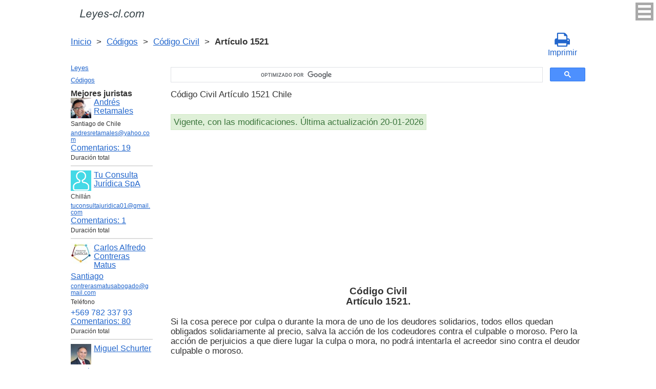

--- FILE ---
content_type: text/html; charset=UTF-8
request_url: https://leyes-cl.com/codigo_civil/1521.htm
body_size: 7074
content:
<!DOCTYPE html>
<html xmlns="http://www.w3.org/1999/xhtml">
<head>
  <title>Art. 1521 Código Civil Artículo 1521 (CC) Si la cosa perece por culpa o durante la mora de uno de los deudores solidarios, todos ellos quedan   - Legislación Chili 2025</title>
<meta http-equiv="Content-Type" content="text/html; charset=UTF-8" />
<meta name="keywords" content="Art. 1521 Código Civil Artículo 1521 Si la cosa perece por culpa o durante la mora de uno de los deudores solidarios, todos ellos quedan  CC" />
<meta name="description" content="Art. 1521 16 de Mayo de 2000 Código Civil Artículo 1521 CC Si la cosa perece por culpa o durante la mora de uno de los deudores solidarios, todos ellos quedan " />

<meta name="viewport" content="width=device-width, initial-scale=1.0">

<link href="https://cdn.quilljs.com/1.3.6/quill.snow.css" rel="stylesheet" media="print" onload="this.media='all'">
<link rel="stylesheet" href="/css/style.css?v=1.6" type="text/css" />
<link rel="stylesheet" href="/css/es.css" type="text/css" />
<link rel="stylesheet" href="/css/site_custom.css" type="text/css" />

<link rel="stylesheet" href="/css/font-awesome/css/font-awesome.min.css" type="text/css" />

<link rel="stylesheet" media="print" href="/css/print.css"  type="text/css">

<link rel="shortcut icon" href="/icon.ico" type="image/x-icon" />
<link rel="amphtml" href="https://leyes-cl.com/amp/codigo_civil/1521.htm">

<link rel="dns-prefetch" href="https://www.googletagmanager.com/">
<link rel="dns-prefetch" href="https://www.gstatic.com/">
<link rel="dns-prefetch" href="https://cse.google.com/">
<link rel="dns-prefetch" href="https://connect.facebook.net/">
<link rel="dns-prefetch" href="https://pagead2.googlesyndication.com/">
<link rel="dns-prefetch" href="https://googleads.g.doubleclick.net/">
<link rel="dns-prefetch" href="https://www.google-analytics.com/">
<link rel="dns-prefetch" href="https://www.google.com/">
<link rel="dns-prefetch" href="https://partner.googleadservices.com/">
<link rel="dns-prefetch" href="https://adservice.google.com/">
<link rel="dns-prefetch" href="https://clients1.google.com/">
<link rel="dns-prefetch" href="https://stats.g.doubleclick.net/">
<link rel="dns-prefetch" href="https://fonts.gstatic.com/">
<link rel="dns-prefetch" href="https://www.facebook.com/">
<link rel="dns-prefetch" href="https://tpc.googlesyndication.com/">
<link rel="dns-prefetch" href="https://ajax.googleapis.com/">
<link rel="dns-prefetch" href="https://static.xx.fbcdn.net/">

<script type="text/javascript" src="https://code.jquery.com/jquery-3.2.1.min.js" async></script>
<script src="https://cdn.quilljs.com/1.3.6/quill.js" async></script>
<script src="https://www.google.com/recaptcha/api.js" async defer></script>
<script type="text/javascript" src="/js/lang/es.js" async></script>
<script type="text/javascript" src="/js/config.js?v=1.1" async></script>
<script type="text/javascript" src="/js/common.js" async defer></script>
<script type="text/javascript" src="/js/polylog.js?v=1.3" async defer></script>

<meta property="fb:admins" content="100000942586356"/>
<meta property="fb:app_id" content="734210816768816"/>	
<meta property="og:url" content="https://leyes-cl.com/codigo_civil/1521.htm" />
<meta property="og:type" content="website" />
<meta property="og:title" content="Código Civil Artículo 1521. " />
<meta property="og:description" content="Si la cosa perece por culpa o durante la mora de uno de los deudores solidarios, todos ellos quedan obligados solidariamente al precio, salva la acción de los codeudores contra el culpable o moroso. Pero la acción de perjuicios a que diere lugar la culpa o mora, no podrá intentarla el acreedor sino " />
<meta property="og:image" content="https://leyes-cl.com/images/og_img.jpg" />
<meta property="og:locale" content="es_ES" />


<!-- Google Tag Manager -->
<script>(function(w,d,s,l,i){w[l]=w[l]||[];w[l].push({'gtm.start':
new Date().getTime(),event:'gtm.js'});var f=d.getElementsByTagName(s)[0],
j=d.createElement(s),dl=l!='dataLayer'?'&l='+l:'';j.async=true;j.src=
'https://www.googletagmanager.com/gtm.js?id='+i+dl;f.parentNode.insertBefore(j,f);
})(window,document,'script','dataLayer','GTM-K67FGXW');</script>
<!-- End Google Tag Manager -->
<script data-ad-client="ca-pub-2167603807251059" async src="https://pagead2.googlesyndication.com/pagead/js/adsbygoogle.js"></script>

</head>


<body itemscope="" itemtype="http://schema.org/WebPage">
<!-- Google Tag Manager (noscript) -->
<noscript><iframe src="https://www.googletagmanager.com/ns.html?id=GTM-K67FGXW" height="0" width="0" style="display:none;visibility:hidden"></iframe></noscript>
<!-- End Google Tag Manager (noscript) -->

<div class="wrapper">
			<input type="checkbox" id="hmt" class="hidden-menu-ticker"> 
<label class="btn-menu" for="hmt">
  <span class="first"></span>
  <span class="second"></span>
  <span class="third"></span>
</label>
 <ul class="hidden-menu">
    <li><a href="/login.htm">Iniciar sesión</a></li>
  <li><a href="/register.htm">Registrarse</a></li>
  </ul>
 
	<header class="header">
       <a class="logo" href="/index.htm"></a>    
	</header><!-- .header-->
     <div class="clr"></div>
<div id="br_pr">		 
  <div class="breadcrumbs">
        <a class="nava" href="/index.htm" title="">Inicio</a>
        &nbsp;&gt;&nbsp;
      <a class="nava" href="/codigos.htm" title="">Códigos</a>
        &nbsp;&gt;&nbsp;
      <a class="nava" href="/codigo_civil.htm" title="Código Civil">Código Civil</a>
        &nbsp;&gt;&nbsp;
      <b>Artículo 1521</b>
      </div>

                    <div id="go_back">
        <a class="nava" href="/codigo_civil.htm"><span><</span> Código Civil</a>           
         </div> 
 			<a class="icon-print" onclick="ga('send', 'event', 'Print', 'Click', 'Breadcrumbs');" href = "/print/codigo_civil/1521.htm" target="_blank"><span class="fa fa-print fa-2x" aria-hidden="true"></span><br>Imprimir</a></div>

<div class="middle"> 

		<div class="container">
			<main class="content">
  <div class="null_13">
</div>  


<div id="goser">
<script>
  (function() {
    var cx = 'partner-pub-2167603807251059:2457831299';
    var gcse = document.createElement('script');
    gcse.type = 'text/javascript';
    gcse.async = true;
    gcse.src = 'https://cse.google.com/cse.js?cx=' + cx;
    var s = document.getElementsByTagName('script')[0];
    s.parentNode.insertBefore(gcse, s);
  })();
</script>
<gcse:searchbox-only></gcse:searchbox-only>
</div>

       <div class="addnav">
       <p> Código Civil Artículo 1521 Chile </p> <br>

<div id="law_status">
     	   <div id="law_valid">Vigente, con las modificaciones. Última actualización 20-01-2026</div>
	      </div>

</div>
            <div id="squareAds">

<script async src="https://pagead2.googlesyndication.com/pagead/js/adsbygoogle.js"></script>
<!-- top -->
<ins class="adsbygoogle"
     style="display:block; min-height: 280px"
     data-ad-client="ca-pub-2167603807251059"
     data-ad-slot="1415692673"
     data-ad-format="auto"
     data-full-width-responsive="true"></ins>
<script>
     (adsbygoogle = window.adsbygoogle || []).push({});
</script>

</div>
				<div id="statya">
					<h1>Código Civil<br />Artículo 1521. </h1>
           <p>Si la cosa perece por culpa o durante la mora de uno de los deudores solidarios, todos ellos quedan obligados solidariamente al precio, salva la acción de los codeudores contra el culpable o moroso. Pero la acción de perjuicios a que diere lugar la culpa o mora, no podrá intentarla el acreedor sino contra el deudor culpable o moroso.</p>
<br />
<br />
Chile Art. 1521 CC        </div>   <!-- statya -->
                            
    <div class="breadstat">
Artículo
<a class="nava" href="/codigo_civil/1.htm">1</a><span> </span>...<a class="nava" href="/codigo_civil/1519.htm">1519</a><span> </span><a class="nava" href="/codigo_civil/1520.htm">1520</a><span> </span><b>1521</b><span> </span><a class="nava" href="/codigo_civil/1522.htm">1522</a><span> </span><a class="nava" href="/codigo_civil/1523.htm">1523</a><span> </span>...<a class="nava" href="/codigo_civil/final.htm">FINAL</a><span> </span><br /><br />
<form action="" method="post">
      Ver el artículo <input name="article_search" value=""/><br />
      <input type="submit" value="Ver" />
<input type="hidden" name="id" value="2291" />
</form>      
          </div>
 
<div class="clr"></div>       
<div id="BestLawyers">
<p><b>Mejores juristas</b></p>
   <a class="best_user_link" href="/user/714.htm">
      <img class="best_user_pic" src="/images/photos/min/714.png" />
      Andrés Retamales
   </a>
   <div class="best_user_info">Santiago de Chile</div>   <div class="best_user_info"><a href="/cdn-cgi/l/email-protection#1978777d6b7c6a6b7c6d787478757c6a596078717676377a7674"><span class="__cf_email__" data-cfemail="ed8c83899f889e9f88998c808c81889ead948c858282c38e8280">[email&#160;protected]</span></a></div>         <div class="best_user_comments_count"><a href="/user/714.htm#plg_user_comment_header">Сomentarios: 19</a></div>
   <div class="best_user_info">Duración total</div>
   <hr />
   <a class="best_user_link" href="/user/250.htm">
      <img class="best_user_pic" src="/images/photos/min/guest.png" />
      Tu Consulta Jurídica SpA
   </a>
   <div class="best_user_info">Chillán</div>   <div class="best_user_info"><a href="/cdn-cgi/l/email-protection#96e2e3f5f9f8e5e3fae2f7fce3e4fff2fff5f7a6a7d6f1fbf7fffab8f5f9fb"><span class="__cf_email__" data-cfemail="c9bdbcaaa6a7babca5bda8a3bcbba0ada0aaa8f9f889aea4a8a0a5e7aaa6a4">[email&#160;protected]</span></a></div>         <div class="best_user_comments_count"><a href="/user/250.htm#plg_user_comment_header">Сomentarios: 1</a></div>
   <div class="best_user_info">Duración total</div>
   <hr />
   <a class="best_user_link" href="/user/56.htm">
      <img class="best_user_pic" src="/images/photos/min/56.jpeg" />
      Carlos Alfredo Contreras Matus
   </a>
   <div class="best_user_info"><a class="best_user_city" href="/jurists/city-santiago.htm">Santiago</a></div>   <div class="best_user_info"><a href="/cdn-cgi/l/email-protection#c5a6aaabb1b7a0b7a4b6a8a4b1b0b6a4a7aaa2a4a1aa85a2a8a4aca9eba6aaa8"><span class="__cf_email__" data-cfemail="2b4844455f594e594a58464a5f5e584a49444c4a4f446b4c464a424705484446">[email&#160;protected]</span></a></div>   <div class="best_user_info">Teléfono</div>         <div class="best_user_info"><a class="plg_phone_href" href="tel:+569 782 337 93">+569 782 337 93</a></div>
      <div class="best_user_comments_count"><a href="/user/56.htm#plg_user_comment_header">Сomentarios: 80</a></div>
   <div class="best_user_info">Duración total</div>
   <hr />
   <a class="best_user_link" href="/user/72.htm">
      <img class="best_user_pic" src="/images/photos/min/72.jpeg" />
      Miguel Schurter
   </a>
   <div class="best_user_info"><a class="best_user_city" href="/jurists/city-santiago.htm">Santiago</a></div>   <div class="best_user_info"><a href="/cdn-cgi/l/email-protection#04686163656877676c7176706176446369656d682a676b69"><span class="__cf_email__" data-cfemail="9af6fffdfbf6e9f9f2efe8eeffe8dafdf7fbf3f6b4f9f5f7">[email&#160;protected]</span></a></div>   <div class="best_user_info">Teléfonos</div>         <div class="best_user_info"><a class="plg_phone_href" href="tel:993174816">993174816</a></div>
         <div class="best_user_info"><a class="plg_phone_href" href="tel:9969659057 cristina ">9969659057 cristina </a></div>
      <div class="best_user_comments_count"><a href="/user/72.htm#plg_user_comment_header">Сomentarios: 1</a></div>
   <div class="best_user_info">Duración total</div>
   <hr />
   <a class="best_user_link" href="/user/1185.htm">
      <img class="best_user_pic" src="/images/photos/min/guest.png" />
      Rodrigo Cortes
   </a>
               <div class="best_user_comments_count"><a href="/user/1185.htm#plg_user_comment_header">Сomentarios: 1</a></div>
   <div class="best_user_info">Duración total</div>
   <hr />
<p><a href="/jurists.htm">Todos los juristas</a><p></div>
<a id="plg_new_comment_anchor"></a>
<div class="plg_comment_adder hidden" id="plg_new_comment_container">
<b>Agregar un comentario</b><br>
<div class="plg_err_msg hidden" id="plg_add_comment_err">El comentario debe tener màs de 10 sìmbolos</div>
<div id="plg_new_comment" name="plg_new_comment"></div>
<button type="button" id="plg_add_comment" class="button ctrl_entr_evt" name="plg_add_comment">Agregar</button>
</div>
<div class="plg_comment_list">
</div>
<div class="plg_recent_comment_list">
<div>Los nuevos comentarios en el sitio web</div>
<div class="plg_comment">
    <div class="plg_user_img">
        <a href="/users.htm">
        <img src="/images/photos/min/guest.png"> 
              </a>
    </div>
    <div class="plg_user_comment"">
    <div class="plg_user_info_cmt_row">
        <a class="plg_user_name" href="/users.htm">
            <b>Invitado</b>
        </a>
        <div class="plg_comment_date">08-01-26&nbsp11:48:10</div>
    </div>
        <input type="checkbox" id="rct_cmt_less_more_chb_4426" class="plg_less_more_chb">
    <div class="plg_hideable_container">
        <div class="plg_comment_not_editable_text" id="ne_comment_text_4426"><p>no, quedará como filiación contra la oposición </p></div>
            </div>
    <label class="plg_show_less_label" for="rct_cmt_less_more_chb_4426">Ocultar</label>
    <label class="plg_show_more_label" for="rct_cmt_less_more_chb_4426">Leer más</label>
    <div><a href="/codigo_civil/203.htm#plg_new_comment_container">Responder en la página<br/>Código Civil Artículo 203. </a></div>
    </div>
</div>
<hr /><div class="plg_comment">
    <div class="plg_user_img">
        <a href="/users.htm">
        <img src="/images/photos/min/guest.png"> 
              </a>
    </div>
    <div class="plg_user_comment"">
    <div class="plg_user_info_cmt_row">
        <a class="plg_user_name" href="/users.htm">
            <b>Invitado</b>
        </a>
        <div class="plg_comment_date">07-01-26&nbsp09:14:33</div>
    </div>
        <input type="checkbox" id="rct_cmt_less_more_chb_4424" class="plg_less_more_chb">
    <div class="plg_hideable_container">
        <div class="plg_comment_not_editable_text" id="ne_comment_text_4424"><p>sí si se puede, yo lo hice y no paso nada</p></div>
            </div>
    <label class="plg_show_less_label" for="rct_cmt_less_more_chb_4424">Ocultar</label>
    <label class="plg_show_more_label" for="rct_cmt_less_more_chb_4424">Leer más</label>
    <div><a href="/codigo_de_comercio/65.htm#plg_new_comment_container">Responder en la página<br/>Código de Comercio Artículo 65. </a></div>
    </div>
</div>
<hr /><div class="plg_comment">
    <div class="plg_user_img">
        <a href="/users.htm">
        <img src="/images/photos/min/guest.png"> 
              </a>
    </div>
    <div class="plg_user_comment"">
    <div class="plg_user_info_cmt_row">
        <a class="plg_user_name" href="/users.htm">
            <b>Invitado</b>
        </a>
        <div class="plg_comment_date">05-01-26&nbsp12:10:00</div>
    </div>
        <input type="checkbox" id="rct_cmt_less_more_chb_4423" class="plg_less_more_chb">
    <div class="plg_hideable_container">
        <div class="plg_comment_not_editable_text" id="ne_comment_text_4423"><p>Hola quisiera saber si el padre puede reconocer a un hijo después de que la sentencia del tribunal sea por el artículo. 203 del codigo civil. Es decir si se puede cambiar esa situación ya que en el certificado de nacimiento sale la filiación paternal por el código 203.</p><p>Gracias</p></div>
            </div>
    <label class="plg_show_less_label" for="rct_cmt_less_more_chb_4423">Ocultar</label>
    <label class="plg_show_more_label" for="rct_cmt_less_more_chb_4423">Leer más</label>
    <div><a href="/codigo_civil/203.htm#plg_new_comment_container">Responder en la página<br/>Código Civil Artículo 203. </a></div>
    </div>
</div>
<hr /><div class="plg_comment">
    <div class="plg_user_img">
        <a href="/users.htm">
        <img src="/images/photos/min/guest.png"> 
              </a>
    </div>
    <div class="plg_user_comment"">
    <div class="plg_user_info_cmt_row">
        <a class="plg_user_name" href="/users.htm">
            <b>Invitado</b>
        </a>
        <div class="plg_comment_date">22-12-25&nbsp18:23:32</div>
    </div>
        <input type="checkbox" id="rct_cmt_less_more_chb_4075" class="plg_less_more_chb">
    <div class="plg_hideable_container">
        <div class="plg_comment_not_editable_text" id="ne_comment_text_4075"><p>Entonces existe una excepción donde predomina el IFC sobre el plan regulador. Eso lo define quien ? </p></div>
            </div>
    <label class="plg_show_less_label" for="rct_cmt_less_more_chb_4075">Ocultar</label>
    <label class="plg_show_more_label" for="rct_cmt_less_more_chb_4075">Leer más</label>
    <div><a href="/aprueba_nueva_ley_general_de_urbanismo_y_construcciones/55.htm#plg_new_comment_container">Responder en la página<br/>Aprueba nueva ley general de urbanismo y construcciones Artículo 55. </a></div>
    </div>
</div>
<hr /><div class="plg_comment">
    <div class="plg_user_img">
        <a href="/users.htm">
        <img src="/images/photos/min/guest.png"> 
              </a>
    </div>
    <div class="plg_user_comment"">
    <div class="plg_user_info_cmt_row">
        <a class="plg_user_name" href="/users.htm">
            <b>Invitado</b>
        </a>
        <div class="plg_comment_date">17-12-25&nbsp12:56:44</div>
    </div>
        <input type="checkbox" id="rct_cmt_less_more_chb_4073" class="plg_less_more_chb">
    <div class="plg_hideable_container">
        <div class="plg_comment_not_editable_text" id="ne_comment_text_4073"><p>Buenas días, junto con saludarlos quisiera hacer una consulta. Estoy tramitando una posesión efectiva testada la cual cumplió con los tramites establecidos. Pero me falta la publicación en el diario oficial el cual ya no publica (gratis) este tipo de resoluciones. </p><p>Publique en un diario electrónico DIARIO AVISOS LEGALES por 3 días y el tribunal (5 juzgado civil de valparaíso) rechazo la publicación ya que no es su giro este tipo de publicaciones.</p><p>Anteriormente busque otro tipo de publicaciones pero escritas y son demasiados caras y no están al ancanse de mi bolsillo.</p><p>Consulta tendré que buscar otros medios informativos y ver su giro para hacer este tipo de publicaciones o es el tribunal que esta con un sesgo arbitrario con respecto a ciertos medios de comunicación. </p><p>Agradecido y esperando una orientación quedo atento.</p><p>Gracias  </p><p> </p></div>
            </div>
    <label class="plg_show_less_label" for="rct_cmt_less_more_chb_4073">Ocultar</label>
    <label class="plg_show_more_label" for="rct_cmt_less_more_chb_4073">Leer más</label>
    <div><a href="/codigo_de_procedimiento_civil/3_bis.htm#plg_new_comment_container">Responder en la página<br/>Código de Procedimiento Civil Artículo 3 BIS. </a></div>
    </div>
</div>
<hr /><p><a href="/recent_comments.htm">Últimos comentarios</a></p>
</div>
<div id="plg_popup_background" class="hidden"> 
<div id="plg_login" class="plg_popup_container hidden">
  <a class="plg_close_popup">X</a><br>
  <div class="popup_log_reg">Iniciar sesión</div>
  <div id="plg_popup_login_cntr">
    <div id="incorrect_login" class="plg_err_msg hidden">Incorrecto e-mail o contraseña</div>
    <div id="login_captcha_not_passed" class="plg_err_msg hidden">Captcha no pasada</div>
    <div class="info_str"> 
      <span class="info_lable">Email: </span>
      <input type="email" name="email" id="login_nick" class="required">
    </div>
    <div class="info_str"> 
      <span class="info_lable">Contraceña:</span>
      <input type="password" name="password" id="password" class="required">
    </div>
    <div class="forgot_new">¿Olvidó su contraseña?<br>
      <a id="popup_generate_new_password_link">Obtener la contraseña nueva</a>
    </div>
    
    <button class="button" type="button" id="plg_login_btn" name="plg_login_btn">Iniciar sesión</button><br>
    <div class="fb_login_button">        
      <a id="popup_fb_login_link" href="">Iniciar sesión con Facebook</a>
    </div> 
  </div>
  <div class="popup_log_reg">o Registrarse</div>
  <div id="plg_popup_register_cntr">
    <div id="incorrect_email" class="plg_err_msg hidden">Email incorrecto</div>
    <div id="email_registered" class="plg_err_msg hidden">Email ya está registrado</div>
    <div id="empty_nick" class="plg_err_msg hidden">Nombre no se indica</div>
    <div id="reg_captcha_not_passed" class="plg_err_msg hidden">Captcha no pasada</div>
    <div class="info_str">
      <span class="info_lable">Nombre:</span>
      <input type="text" name="register_nick" id="register_nick" class="required">
    </div>
    <div class="info_str">
      <span class="info_lable">Email:</span>
      <input type="email" name="email" id="register_email" class="required">
    </div>
    <button class="button" type="button" id="plg_register_btn" name="plg_register_btn">Registro</button>
  </div>
  <div id="plg_register_check_email" class="hidden">El correo era enviado a su email</div>
  
  <div id="plg_post_as_guest" class="hidden">
    <div class="popup_log_reg">o publicar como invitado</div>
    <button class="button" type="button" id="plg_post_as_guest_btn" name="plg_post_as_guest_btn">Publicar</button>
  </div>
</div> 

<div id="plg_generate_new_password" class="plg_popup_container hidden">
  <a class="plg_close_popup">X</a><br>
  <div id="email_not_found" class="plg_err_msg hidden">Email no encontrado</div>
  <div id="incorrect_email_new_pwd" class="plg_err_msg hidden">Email incorrecto</div>
  <div id="already_sent" class="plg_err_msg hidden">El correo con instrucsión ya enviada, Usted puede enviar solicitud una vez màs al dìa siguiente. Si no lo ha recibe, verifica la carpeta de spam</div>
  <div id="captcha_not_passed" class="plg_err_msg hidden">Captcha no pasada</div>
  <div class="info_str" id="plg_popup_new_password_cntr">
    <span class="info_lable">Email:</span>
    <input type="email" name="email" id="pwd_email" class="required">
  </div>
  <button class="button" type="button" id="plg_new_pwd_btn" name="new_pwd_btn">Restablecer la contraseña</button>
</div><div id="plg_popup_info" class="plg_popup_container hidden">
  <a class="plg_close_popup">X</a><br>
  <div id="plg_activation_sent_msg" class="info_str hidden">El correo con activación era enviado</div>
  <div id="plg_new_pwd_sent_msg" class="info_str hidden">El correo con instrucción como obtener la contraseña nueva era enviado</div>
  <div id="plg_user_blocked" class="info_str hidden">Usted está Bloqueado</div>
</div>
<div id="plg_popup_error" class="plg_popup_container hidden">
  <a class="plg_close_popup">X</a><br>
  </div>
</div>
 <!-- Социалки -->
  <div id="readmatch">
    <div id="rekagain">
  </div> <!-- rekagain -->
</div>     <!-- readmach -->
<br /><br />

<div class="clr"></div>
<div class="addnav">
<div class="fb-like" data-href="https://leyes-cl.com/codigo_civil/1521.htm" data-layout="button_count" data-action="like" data-size="large" data-show-faces="false" data-share="false"></div>
</div>

<div id="titled-ads">
<center>
     ¿Es Usted jurista? ¿Necesito nuevos clientes?<br/>
     Publique la información de sí mismo<br/>
</center>
<div class="advantages">
     <p>- Eso es gratís</p>
     <p>- La información acerca de 5 mejores juristas está en todas las páginas del sitio</p>
     <p>- Este anuncio ven màs de 10&nbsp;000 visitantes al día</p>
     <p>- Para aumentar su rating Usted necesito responder a las preguntas de los usuarios</p>
</div>
<center>
     <a href="/register.htm" onclick="ga('send', 'event', 'Ads register 2', 'Click', '');">Registrarse</a>
</center>
</div>

			</main><!-- .content -->

		</div><!-- .container-->

		<aside class="left-sidebar">
       <div class="popular_law">  <!-- менюха -->
     <a href="/leyes.htm">Leyes</a>
     <a href="/codigos.htm">Códigos</a>
   </div>

	      <div id="LeftAds">
<p><b>Mejores juristas</b></p>
   <a class="best_user_link" href="/user/714.htm">
      <img class="best_user_pic" src="/images/photos/min/714.png" />
      Andrés Retamales
   </a>
   <div class="best_user_info">Santiago de Chile</div>   <div class="best_user_info"><a href="/cdn-cgi/l/email-protection#4d2c23293f283e3f28392c202c21283e0d342c252222632e2220"><span class="__cf_email__" data-cfemail="30515e54425543425544515d515c5543704951585f5f1e535f5d">[email&#160;protected]</span></a></div>         <div class="best_user_comments_count"><a href="/user/714.htm#plg_user_comment_header">Сomentarios: 19</a></div>
   <div class="best_user_info">Duración total</div>
   <hr />
   <a class="best_user_link" href="/user/250.htm">
      <img class="best_user_pic" src="/images/photos/min/guest.png" />
      Tu Consulta Jurídica SpA
   </a>
   <div class="best_user_info">Chillán</div>   <div class="best_user_info"><a href="/cdn-cgi/l/email-protection#e09495838f8e93958c94818a95928984898381d0d1a0878d81898cce838f8d"><span class="__cf_email__" data-cfemail="1f6b6a7c70716c6a736b7e756a6d767b767c7e2f2e5f78727e7673317c7072">[email&#160;protected]</span></a></div>         <div class="best_user_comments_count"><a href="/user/250.htm#plg_user_comment_header">Сomentarios: 1</a></div>
   <div class="best_user_info">Duración total</div>
   <hr />
   <a class="best_user_link" href="/user/56.htm">
      <img class="best_user_pic" src="/images/photos/min/56.jpeg" />
      Carlos Alfredo Contreras Matus
   </a>
   <div class="best_user_info"><a class="best_user_city" href="/jurists/city-santiago.htm">Santiago</a></div>   <div class="best_user_info"><a href="/cdn-cgi/l/email-protection#9ffcf0f1ebedfaedfeecf2feebeaecfefdf0f8fefbf0dff8f2fef6f3b1fcf0f2"><span class="__cf_email__" data-cfemail="ec8f8382989e899e8d9f818d98999f8d8e838b8d8883ac8b818d8580c28f8381">[email&#160;protected]</span></a></div>   <div class="best_user_info">Teléfono</div>         <div class="best_user_info"><a class="plg_phone_href" href="tel:+569 782 337 93">+569 782 337 93</a></div>
      <div class="best_user_comments_count"><a href="/user/56.htm#plg_user_comment_header">Сomentarios: 80</a></div>
   <div class="best_user_info">Duración total</div>
   <hr />
   <a class="best_user_link" href="/user/72.htm">
      <img class="best_user_pic" src="/images/photos/min/72.jpeg" />
      Miguel Schurter
   </a>
   <div class="best_user_info"><a class="best_user_city" href="/jurists/city-santiago.htm">Santiago</a></div>   <div class="best_user_info"><a href="/cdn-cgi/l/email-protection#3d51585a5c514e5e55484f49584f7d5a505c5451135e5250"><span class="__cf_email__" data-cfemail="aec2cbc9cfc2ddcdc6dbdcdacbdceec9c3cfc7c280cdc1c3">[email&#160;protected]</span></a></div>   <div class="best_user_info">Teléfonos</div>         <div class="best_user_info"><a class="plg_phone_href" href="tel:993174816">993174816</a></div>
         <div class="best_user_info"><a class="plg_phone_href" href="tel:9969659057 cristina ">9969659057 cristina </a></div>
      <div class="best_user_comments_count"><a href="/user/72.htm#plg_user_comment_header">Сomentarios: 1</a></div>
   <div class="best_user_info">Duración total</div>
   <hr />
   <a class="best_user_link" href="/user/1185.htm">
      <img class="best_user_pic" src="/images/photos/min/guest.png" />
      Rodrigo Cortes
   </a>
               <div class="best_user_comments_count"><a href="/user/1185.htm#plg_user_comment_header">Сomentarios: 1</a></div>
   <div class="best_user_info">Duración total</div>
   <hr />
<p><a href="/jurists.htm">Todos los juristas</a><p>      </div>
	
<!-- Популярные нормативные акты -->
   <div class="popular_law">
       <p>Principales Códigos de Chile</p>
       <a href="/codigo_civil.htm" title="Código Civil">Código Civil</a>
       <a href="/codigo_de_procedimiento_civil.htm" title="Código de Procedimiento Civil">Código de Procedimiento Civil</a>
       <a href="/codigo_procesal_penal.htm" title="Código Procesal Penal">Código Procesal Penal</a>
       <a href="/codigo_penal.htm" title="Código Penal">Código Penal</a>
       <a href="/codigo_del_trabajo.htm" title="Código del Trabajo">Código del Trabajo</a>
       <a href="/codigo_tributario.htm" title="Código Tributario">Código Tributario</a>
       <a href="/codigo_de_aguas.htm" title="Código de Aguas">Código de Aguas</a>
       <a href="/codigo_de_comercio.htm" title="Código de Comercio">Código de Comercio</a>
       <a href="/codigo_organico_de_tribunales.htm" title="Código Orgánico de Tribunales">Código Orgánico de Tribunales</a>
   </div>
   <!-- Конец Популярные нормативные акты -->
    		</aside><!-- .left-sidebar -->
      
 	</div>  <!-- .middle-->

	<footer class="footer">
		<div class="g-recaptcha" data-sitekey="6LfJiqAUAAAAACHsxN220cJnXNpilU7N_41UkpRh" data-size="invisible" data-badge="inline" data-callback="onCaptchaPassed"></div>
    <div><a href="/privacidad.htm">Políticas de privacidad</a></div>
		Leyes-cl.com 2014-2025 Chile
	</footer><!-- .footer -->

</div><!-- .wrapper -->

<script data-cfasync="false" src="/cdn-cgi/scripts/5c5dd728/cloudflare-static/email-decode.min.js"></script><script>
window.onload = downloadAutointerlinkScript;

function downloadAutointerlinkScript() {
    var element = document.createElement("script");
    element.src = "/js/autointerlink.js";
    document.body.appendChild(element);
}
</script>

<div id="fb-root"></div>
<script>(function(d, s, id) {
  var js, fjs = d.getElementsByTagName(s)[0];
  if (d.getElementById(id)) return;
  js = d.createElement(s); js.id = id;
  js.src = 'https://connect.facebook.net/es_ES/sdk.js#xfbml=1&version=v2.12&appId=734210816768816';
  fjs.parentNode.insertBefore(js, fjs);
}(document, 'script', 'facebook-jssdk'));</script>

<script defer src="https://static.cloudflareinsights.com/beacon.min.js/vcd15cbe7772f49c399c6a5babf22c1241717689176015" integrity="sha512-ZpsOmlRQV6y907TI0dKBHq9Md29nnaEIPlkf84rnaERnq6zvWvPUqr2ft8M1aS28oN72PdrCzSjY4U6VaAw1EQ==" data-cf-beacon='{"version":"2024.11.0","token":"4e2a1f6ce6ca41be85815fd264fa87cc","r":1,"server_timing":{"name":{"cfCacheStatus":true,"cfEdge":true,"cfExtPri":true,"cfL4":true,"cfOrigin":true,"cfSpeedBrain":true},"location_startswith":null}}' crossorigin="anonymous"></script>
</body>
</html>

--- FILE ---
content_type: text/html; charset=utf-8
request_url: https://www.google.com/recaptcha/api2/anchor?ar=1&k=6LfJiqAUAAAAACHsxN220cJnXNpilU7N_41UkpRh&co=aHR0cHM6Ly9sZXllcy1jbC5jb206NDQz&hl=en&v=PoyoqOPhxBO7pBk68S4YbpHZ&size=invisible&badge=inline&anchor-ms=20000&execute-ms=30000&cb=c0zhknxgzvyk
body_size: 49504
content:
<!DOCTYPE HTML><html dir="ltr" lang="en"><head><meta http-equiv="Content-Type" content="text/html; charset=UTF-8">
<meta http-equiv="X-UA-Compatible" content="IE=edge">
<title>reCAPTCHA</title>
<style type="text/css">
/* cyrillic-ext */
@font-face {
  font-family: 'Roboto';
  font-style: normal;
  font-weight: 400;
  font-stretch: 100%;
  src: url(//fonts.gstatic.com/s/roboto/v48/KFO7CnqEu92Fr1ME7kSn66aGLdTylUAMa3GUBHMdazTgWw.woff2) format('woff2');
  unicode-range: U+0460-052F, U+1C80-1C8A, U+20B4, U+2DE0-2DFF, U+A640-A69F, U+FE2E-FE2F;
}
/* cyrillic */
@font-face {
  font-family: 'Roboto';
  font-style: normal;
  font-weight: 400;
  font-stretch: 100%;
  src: url(//fonts.gstatic.com/s/roboto/v48/KFO7CnqEu92Fr1ME7kSn66aGLdTylUAMa3iUBHMdazTgWw.woff2) format('woff2');
  unicode-range: U+0301, U+0400-045F, U+0490-0491, U+04B0-04B1, U+2116;
}
/* greek-ext */
@font-face {
  font-family: 'Roboto';
  font-style: normal;
  font-weight: 400;
  font-stretch: 100%;
  src: url(//fonts.gstatic.com/s/roboto/v48/KFO7CnqEu92Fr1ME7kSn66aGLdTylUAMa3CUBHMdazTgWw.woff2) format('woff2');
  unicode-range: U+1F00-1FFF;
}
/* greek */
@font-face {
  font-family: 'Roboto';
  font-style: normal;
  font-weight: 400;
  font-stretch: 100%;
  src: url(//fonts.gstatic.com/s/roboto/v48/KFO7CnqEu92Fr1ME7kSn66aGLdTylUAMa3-UBHMdazTgWw.woff2) format('woff2');
  unicode-range: U+0370-0377, U+037A-037F, U+0384-038A, U+038C, U+038E-03A1, U+03A3-03FF;
}
/* math */
@font-face {
  font-family: 'Roboto';
  font-style: normal;
  font-weight: 400;
  font-stretch: 100%;
  src: url(//fonts.gstatic.com/s/roboto/v48/KFO7CnqEu92Fr1ME7kSn66aGLdTylUAMawCUBHMdazTgWw.woff2) format('woff2');
  unicode-range: U+0302-0303, U+0305, U+0307-0308, U+0310, U+0312, U+0315, U+031A, U+0326-0327, U+032C, U+032F-0330, U+0332-0333, U+0338, U+033A, U+0346, U+034D, U+0391-03A1, U+03A3-03A9, U+03B1-03C9, U+03D1, U+03D5-03D6, U+03F0-03F1, U+03F4-03F5, U+2016-2017, U+2034-2038, U+203C, U+2040, U+2043, U+2047, U+2050, U+2057, U+205F, U+2070-2071, U+2074-208E, U+2090-209C, U+20D0-20DC, U+20E1, U+20E5-20EF, U+2100-2112, U+2114-2115, U+2117-2121, U+2123-214F, U+2190, U+2192, U+2194-21AE, U+21B0-21E5, U+21F1-21F2, U+21F4-2211, U+2213-2214, U+2216-22FF, U+2308-230B, U+2310, U+2319, U+231C-2321, U+2336-237A, U+237C, U+2395, U+239B-23B7, U+23D0, U+23DC-23E1, U+2474-2475, U+25AF, U+25B3, U+25B7, U+25BD, U+25C1, U+25CA, U+25CC, U+25FB, U+266D-266F, U+27C0-27FF, U+2900-2AFF, U+2B0E-2B11, U+2B30-2B4C, U+2BFE, U+3030, U+FF5B, U+FF5D, U+1D400-1D7FF, U+1EE00-1EEFF;
}
/* symbols */
@font-face {
  font-family: 'Roboto';
  font-style: normal;
  font-weight: 400;
  font-stretch: 100%;
  src: url(//fonts.gstatic.com/s/roboto/v48/KFO7CnqEu92Fr1ME7kSn66aGLdTylUAMaxKUBHMdazTgWw.woff2) format('woff2');
  unicode-range: U+0001-000C, U+000E-001F, U+007F-009F, U+20DD-20E0, U+20E2-20E4, U+2150-218F, U+2190, U+2192, U+2194-2199, U+21AF, U+21E6-21F0, U+21F3, U+2218-2219, U+2299, U+22C4-22C6, U+2300-243F, U+2440-244A, U+2460-24FF, U+25A0-27BF, U+2800-28FF, U+2921-2922, U+2981, U+29BF, U+29EB, U+2B00-2BFF, U+4DC0-4DFF, U+FFF9-FFFB, U+10140-1018E, U+10190-1019C, U+101A0, U+101D0-101FD, U+102E0-102FB, U+10E60-10E7E, U+1D2C0-1D2D3, U+1D2E0-1D37F, U+1F000-1F0FF, U+1F100-1F1AD, U+1F1E6-1F1FF, U+1F30D-1F30F, U+1F315, U+1F31C, U+1F31E, U+1F320-1F32C, U+1F336, U+1F378, U+1F37D, U+1F382, U+1F393-1F39F, U+1F3A7-1F3A8, U+1F3AC-1F3AF, U+1F3C2, U+1F3C4-1F3C6, U+1F3CA-1F3CE, U+1F3D4-1F3E0, U+1F3ED, U+1F3F1-1F3F3, U+1F3F5-1F3F7, U+1F408, U+1F415, U+1F41F, U+1F426, U+1F43F, U+1F441-1F442, U+1F444, U+1F446-1F449, U+1F44C-1F44E, U+1F453, U+1F46A, U+1F47D, U+1F4A3, U+1F4B0, U+1F4B3, U+1F4B9, U+1F4BB, U+1F4BF, U+1F4C8-1F4CB, U+1F4D6, U+1F4DA, U+1F4DF, U+1F4E3-1F4E6, U+1F4EA-1F4ED, U+1F4F7, U+1F4F9-1F4FB, U+1F4FD-1F4FE, U+1F503, U+1F507-1F50B, U+1F50D, U+1F512-1F513, U+1F53E-1F54A, U+1F54F-1F5FA, U+1F610, U+1F650-1F67F, U+1F687, U+1F68D, U+1F691, U+1F694, U+1F698, U+1F6AD, U+1F6B2, U+1F6B9-1F6BA, U+1F6BC, U+1F6C6-1F6CF, U+1F6D3-1F6D7, U+1F6E0-1F6EA, U+1F6F0-1F6F3, U+1F6F7-1F6FC, U+1F700-1F7FF, U+1F800-1F80B, U+1F810-1F847, U+1F850-1F859, U+1F860-1F887, U+1F890-1F8AD, U+1F8B0-1F8BB, U+1F8C0-1F8C1, U+1F900-1F90B, U+1F93B, U+1F946, U+1F984, U+1F996, U+1F9E9, U+1FA00-1FA6F, U+1FA70-1FA7C, U+1FA80-1FA89, U+1FA8F-1FAC6, U+1FACE-1FADC, U+1FADF-1FAE9, U+1FAF0-1FAF8, U+1FB00-1FBFF;
}
/* vietnamese */
@font-face {
  font-family: 'Roboto';
  font-style: normal;
  font-weight: 400;
  font-stretch: 100%;
  src: url(//fonts.gstatic.com/s/roboto/v48/KFO7CnqEu92Fr1ME7kSn66aGLdTylUAMa3OUBHMdazTgWw.woff2) format('woff2');
  unicode-range: U+0102-0103, U+0110-0111, U+0128-0129, U+0168-0169, U+01A0-01A1, U+01AF-01B0, U+0300-0301, U+0303-0304, U+0308-0309, U+0323, U+0329, U+1EA0-1EF9, U+20AB;
}
/* latin-ext */
@font-face {
  font-family: 'Roboto';
  font-style: normal;
  font-weight: 400;
  font-stretch: 100%;
  src: url(//fonts.gstatic.com/s/roboto/v48/KFO7CnqEu92Fr1ME7kSn66aGLdTylUAMa3KUBHMdazTgWw.woff2) format('woff2');
  unicode-range: U+0100-02BA, U+02BD-02C5, U+02C7-02CC, U+02CE-02D7, U+02DD-02FF, U+0304, U+0308, U+0329, U+1D00-1DBF, U+1E00-1E9F, U+1EF2-1EFF, U+2020, U+20A0-20AB, U+20AD-20C0, U+2113, U+2C60-2C7F, U+A720-A7FF;
}
/* latin */
@font-face {
  font-family: 'Roboto';
  font-style: normal;
  font-weight: 400;
  font-stretch: 100%;
  src: url(//fonts.gstatic.com/s/roboto/v48/KFO7CnqEu92Fr1ME7kSn66aGLdTylUAMa3yUBHMdazQ.woff2) format('woff2');
  unicode-range: U+0000-00FF, U+0131, U+0152-0153, U+02BB-02BC, U+02C6, U+02DA, U+02DC, U+0304, U+0308, U+0329, U+2000-206F, U+20AC, U+2122, U+2191, U+2193, U+2212, U+2215, U+FEFF, U+FFFD;
}
/* cyrillic-ext */
@font-face {
  font-family: 'Roboto';
  font-style: normal;
  font-weight: 500;
  font-stretch: 100%;
  src: url(//fonts.gstatic.com/s/roboto/v48/KFO7CnqEu92Fr1ME7kSn66aGLdTylUAMa3GUBHMdazTgWw.woff2) format('woff2');
  unicode-range: U+0460-052F, U+1C80-1C8A, U+20B4, U+2DE0-2DFF, U+A640-A69F, U+FE2E-FE2F;
}
/* cyrillic */
@font-face {
  font-family: 'Roboto';
  font-style: normal;
  font-weight: 500;
  font-stretch: 100%;
  src: url(//fonts.gstatic.com/s/roboto/v48/KFO7CnqEu92Fr1ME7kSn66aGLdTylUAMa3iUBHMdazTgWw.woff2) format('woff2');
  unicode-range: U+0301, U+0400-045F, U+0490-0491, U+04B0-04B1, U+2116;
}
/* greek-ext */
@font-face {
  font-family: 'Roboto';
  font-style: normal;
  font-weight: 500;
  font-stretch: 100%;
  src: url(//fonts.gstatic.com/s/roboto/v48/KFO7CnqEu92Fr1ME7kSn66aGLdTylUAMa3CUBHMdazTgWw.woff2) format('woff2');
  unicode-range: U+1F00-1FFF;
}
/* greek */
@font-face {
  font-family: 'Roboto';
  font-style: normal;
  font-weight: 500;
  font-stretch: 100%;
  src: url(//fonts.gstatic.com/s/roboto/v48/KFO7CnqEu92Fr1ME7kSn66aGLdTylUAMa3-UBHMdazTgWw.woff2) format('woff2');
  unicode-range: U+0370-0377, U+037A-037F, U+0384-038A, U+038C, U+038E-03A1, U+03A3-03FF;
}
/* math */
@font-face {
  font-family: 'Roboto';
  font-style: normal;
  font-weight: 500;
  font-stretch: 100%;
  src: url(//fonts.gstatic.com/s/roboto/v48/KFO7CnqEu92Fr1ME7kSn66aGLdTylUAMawCUBHMdazTgWw.woff2) format('woff2');
  unicode-range: U+0302-0303, U+0305, U+0307-0308, U+0310, U+0312, U+0315, U+031A, U+0326-0327, U+032C, U+032F-0330, U+0332-0333, U+0338, U+033A, U+0346, U+034D, U+0391-03A1, U+03A3-03A9, U+03B1-03C9, U+03D1, U+03D5-03D6, U+03F0-03F1, U+03F4-03F5, U+2016-2017, U+2034-2038, U+203C, U+2040, U+2043, U+2047, U+2050, U+2057, U+205F, U+2070-2071, U+2074-208E, U+2090-209C, U+20D0-20DC, U+20E1, U+20E5-20EF, U+2100-2112, U+2114-2115, U+2117-2121, U+2123-214F, U+2190, U+2192, U+2194-21AE, U+21B0-21E5, U+21F1-21F2, U+21F4-2211, U+2213-2214, U+2216-22FF, U+2308-230B, U+2310, U+2319, U+231C-2321, U+2336-237A, U+237C, U+2395, U+239B-23B7, U+23D0, U+23DC-23E1, U+2474-2475, U+25AF, U+25B3, U+25B7, U+25BD, U+25C1, U+25CA, U+25CC, U+25FB, U+266D-266F, U+27C0-27FF, U+2900-2AFF, U+2B0E-2B11, U+2B30-2B4C, U+2BFE, U+3030, U+FF5B, U+FF5D, U+1D400-1D7FF, U+1EE00-1EEFF;
}
/* symbols */
@font-face {
  font-family: 'Roboto';
  font-style: normal;
  font-weight: 500;
  font-stretch: 100%;
  src: url(//fonts.gstatic.com/s/roboto/v48/KFO7CnqEu92Fr1ME7kSn66aGLdTylUAMaxKUBHMdazTgWw.woff2) format('woff2');
  unicode-range: U+0001-000C, U+000E-001F, U+007F-009F, U+20DD-20E0, U+20E2-20E4, U+2150-218F, U+2190, U+2192, U+2194-2199, U+21AF, U+21E6-21F0, U+21F3, U+2218-2219, U+2299, U+22C4-22C6, U+2300-243F, U+2440-244A, U+2460-24FF, U+25A0-27BF, U+2800-28FF, U+2921-2922, U+2981, U+29BF, U+29EB, U+2B00-2BFF, U+4DC0-4DFF, U+FFF9-FFFB, U+10140-1018E, U+10190-1019C, U+101A0, U+101D0-101FD, U+102E0-102FB, U+10E60-10E7E, U+1D2C0-1D2D3, U+1D2E0-1D37F, U+1F000-1F0FF, U+1F100-1F1AD, U+1F1E6-1F1FF, U+1F30D-1F30F, U+1F315, U+1F31C, U+1F31E, U+1F320-1F32C, U+1F336, U+1F378, U+1F37D, U+1F382, U+1F393-1F39F, U+1F3A7-1F3A8, U+1F3AC-1F3AF, U+1F3C2, U+1F3C4-1F3C6, U+1F3CA-1F3CE, U+1F3D4-1F3E0, U+1F3ED, U+1F3F1-1F3F3, U+1F3F5-1F3F7, U+1F408, U+1F415, U+1F41F, U+1F426, U+1F43F, U+1F441-1F442, U+1F444, U+1F446-1F449, U+1F44C-1F44E, U+1F453, U+1F46A, U+1F47D, U+1F4A3, U+1F4B0, U+1F4B3, U+1F4B9, U+1F4BB, U+1F4BF, U+1F4C8-1F4CB, U+1F4D6, U+1F4DA, U+1F4DF, U+1F4E3-1F4E6, U+1F4EA-1F4ED, U+1F4F7, U+1F4F9-1F4FB, U+1F4FD-1F4FE, U+1F503, U+1F507-1F50B, U+1F50D, U+1F512-1F513, U+1F53E-1F54A, U+1F54F-1F5FA, U+1F610, U+1F650-1F67F, U+1F687, U+1F68D, U+1F691, U+1F694, U+1F698, U+1F6AD, U+1F6B2, U+1F6B9-1F6BA, U+1F6BC, U+1F6C6-1F6CF, U+1F6D3-1F6D7, U+1F6E0-1F6EA, U+1F6F0-1F6F3, U+1F6F7-1F6FC, U+1F700-1F7FF, U+1F800-1F80B, U+1F810-1F847, U+1F850-1F859, U+1F860-1F887, U+1F890-1F8AD, U+1F8B0-1F8BB, U+1F8C0-1F8C1, U+1F900-1F90B, U+1F93B, U+1F946, U+1F984, U+1F996, U+1F9E9, U+1FA00-1FA6F, U+1FA70-1FA7C, U+1FA80-1FA89, U+1FA8F-1FAC6, U+1FACE-1FADC, U+1FADF-1FAE9, U+1FAF0-1FAF8, U+1FB00-1FBFF;
}
/* vietnamese */
@font-face {
  font-family: 'Roboto';
  font-style: normal;
  font-weight: 500;
  font-stretch: 100%;
  src: url(//fonts.gstatic.com/s/roboto/v48/KFO7CnqEu92Fr1ME7kSn66aGLdTylUAMa3OUBHMdazTgWw.woff2) format('woff2');
  unicode-range: U+0102-0103, U+0110-0111, U+0128-0129, U+0168-0169, U+01A0-01A1, U+01AF-01B0, U+0300-0301, U+0303-0304, U+0308-0309, U+0323, U+0329, U+1EA0-1EF9, U+20AB;
}
/* latin-ext */
@font-face {
  font-family: 'Roboto';
  font-style: normal;
  font-weight: 500;
  font-stretch: 100%;
  src: url(//fonts.gstatic.com/s/roboto/v48/KFO7CnqEu92Fr1ME7kSn66aGLdTylUAMa3KUBHMdazTgWw.woff2) format('woff2');
  unicode-range: U+0100-02BA, U+02BD-02C5, U+02C7-02CC, U+02CE-02D7, U+02DD-02FF, U+0304, U+0308, U+0329, U+1D00-1DBF, U+1E00-1E9F, U+1EF2-1EFF, U+2020, U+20A0-20AB, U+20AD-20C0, U+2113, U+2C60-2C7F, U+A720-A7FF;
}
/* latin */
@font-face {
  font-family: 'Roboto';
  font-style: normal;
  font-weight: 500;
  font-stretch: 100%;
  src: url(//fonts.gstatic.com/s/roboto/v48/KFO7CnqEu92Fr1ME7kSn66aGLdTylUAMa3yUBHMdazQ.woff2) format('woff2');
  unicode-range: U+0000-00FF, U+0131, U+0152-0153, U+02BB-02BC, U+02C6, U+02DA, U+02DC, U+0304, U+0308, U+0329, U+2000-206F, U+20AC, U+2122, U+2191, U+2193, U+2212, U+2215, U+FEFF, U+FFFD;
}
/* cyrillic-ext */
@font-face {
  font-family: 'Roboto';
  font-style: normal;
  font-weight: 900;
  font-stretch: 100%;
  src: url(//fonts.gstatic.com/s/roboto/v48/KFO7CnqEu92Fr1ME7kSn66aGLdTylUAMa3GUBHMdazTgWw.woff2) format('woff2');
  unicode-range: U+0460-052F, U+1C80-1C8A, U+20B4, U+2DE0-2DFF, U+A640-A69F, U+FE2E-FE2F;
}
/* cyrillic */
@font-face {
  font-family: 'Roboto';
  font-style: normal;
  font-weight: 900;
  font-stretch: 100%;
  src: url(//fonts.gstatic.com/s/roboto/v48/KFO7CnqEu92Fr1ME7kSn66aGLdTylUAMa3iUBHMdazTgWw.woff2) format('woff2');
  unicode-range: U+0301, U+0400-045F, U+0490-0491, U+04B0-04B1, U+2116;
}
/* greek-ext */
@font-face {
  font-family: 'Roboto';
  font-style: normal;
  font-weight: 900;
  font-stretch: 100%;
  src: url(//fonts.gstatic.com/s/roboto/v48/KFO7CnqEu92Fr1ME7kSn66aGLdTylUAMa3CUBHMdazTgWw.woff2) format('woff2');
  unicode-range: U+1F00-1FFF;
}
/* greek */
@font-face {
  font-family: 'Roboto';
  font-style: normal;
  font-weight: 900;
  font-stretch: 100%;
  src: url(//fonts.gstatic.com/s/roboto/v48/KFO7CnqEu92Fr1ME7kSn66aGLdTylUAMa3-UBHMdazTgWw.woff2) format('woff2');
  unicode-range: U+0370-0377, U+037A-037F, U+0384-038A, U+038C, U+038E-03A1, U+03A3-03FF;
}
/* math */
@font-face {
  font-family: 'Roboto';
  font-style: normal;
  font-weight: 900;
  font-stretch: 100%;
  src: url(//fonts.gstatic.com/s/roboto/v48/KFO7CnqEu92Fr1ME7kSn66aGLdTylUAMawCUBHMdazTgWw.woff2) format('woff2');
  unicode-range: U+0302-0303, U+0305, U+0307-0308, U+0310, U+0312, U+0315, U+031A, U+0326-0327, U+032C, U+032F-0330, U+0332-0333, U+0338, U+033A, U+0346, U+034D, U+0391-03A1, U+03A3-03A9, U+03B1-03C9, U+03D1, U+03D5-03D6, U+03F0-03F1, U+03F4-03F5, U+2016-2017, U+2034-2038, U+203C, U+2040, U+2043, U+2047, U+2050, U+2057, U+205F, U+2070-2071, U+2074-208E, U+2090-209C, U+20D0-20DC, U+20E1, U+20E5-20EF, U+2100-2112, U+2114-2115, U+2117-2121, U+2123-214F, U+2190, U+2192, U+2194-21AE, U+21B0-21E5, U+21F1-21F2, U+21F4-2211, U+2213-2214, U+2216-22FF, U+2308-230B, U+2310, U+2319, U+231C-2321, U+2336-237A, U+237C, U+2395, U+239B-23B7, U+23D0, U+23DC-23E1, U+2474-2475, U+25AF, U+25B3, U+25B7, U+25BD, U+25C1, U+25CA, U+25CC, U+25FB, U+266D-266F, U+27C0-27FF, U+2900-2AFF, U+2B0E-2B11, U+2B30-2B4C, U+2BFE, U+3030, U+FF5B, U+FF5D, U+1D400-1D7FF, U+1EE00-1EEFF;
}
/* symbols */
@font-face {
  font-family: 'Roboto';
  font-style: normal;
  font-weight: 900;
  font-stretch: 100%;
  src: url(//fonts.gstatic.com/s/roboto/v48/KFO7CnqEu92Fr1ME7kSn66aGLdTylUAMaxKUBHMdazTgWw.woff2) format('woff2');
  unicode-range: U+0001-000C, U+000E-001F, U+007F-009F, U+20DD-20E0, U+20E2-20E4, U+2150-218F, U+2190, U+2192, U+2194-2199, U+21AF, U+21E6-21F0, U+21F3, U+2218-2219, U+2299, U+22C4-22C6, U+2300-243F, U+2440-244A, U+2460-24FF, U+25A0-27BF, U+2800-28FF, U+2921-2922, U+2981, U+29BF, U+29EB, U+2B00-2BFF, U+4DC0-4DFF, U+FFF9-FFFB, U+10140-1018E, U+10190-1019C, U+101A0, U+101D0-101FD, U+102E0-102FB, U+10E60-10E7E, U+1D2C0-1D2D3, U+1D2E0-1D37F, U+1F000-1F0FF, U+1F100-1F1AD, U+1F1E6-1F1FF, U+1F30D-1F30F, U+1F315, U+1F31C, U+1F31E, U+1F320-1F32C, U+1F336, U+1F378, U+1F37D, U+1F382, U+1F393-1F39F, U+1F3A7-1F3A8, U+1F3AC-1F3AF, U+1F3C2, U+1F3C4-1F3C6, U+1F3CA-1F3CE, U+1F3D4-1F3E0, U+1F3ED, U+1F3F1-1F3F3, U+1F3F5-1F3F7, U+1F408, U+1F415, U+1F41F, U+1F426, U+1F43F, U+1F441-1F442, U+1F444, U+1F446-1F449, U+1F44C-1F44E, U+1F453, U+1F46A, U+1F47D, U+1F4A3, U+1F4B0, U+1F4B3, U+1F4B9, U+1F4BB, U+1F4BF, U+1F4C8-1F4CB, U+1F4D6, U+1F4DA, U+1F4DF, U+1F4E3-1F4E6, U+1F4EA-1F4ED, U+1F4F7, U+1F4F9-1F4FB, U+1F4FD-1F4FE, U+1F503, U+1F507-1F50B, U+1F50D, U+1F512-1F513, U+1F53E-1F54A, U+1F54F-1F5FA, U+1F610, U+1F650-1F67F, U+1F687, U+1F68D, U+1F691, U+1F694, U+1F698, U+1F6AD, U+1F6B2, U+1F6B9-1F6BA, U+1F6BC, U+1F6C6-1F6CF, U+1F6D3-1F6D7, U+1F6E0-1F6EA, U+1F6F0-1F6F3, U+1F6F7-1F6FC, U+1F700-1F7FF, U+1F800-1F80B, U+1F810-1F847, U+1F850-1F859, U+1F860-1F887, U+1F890-1F8AD, U+1F8B0-1F8BB, U+1F8C0-1F8C1, U+1F900-1F90B, U+1F93B, U+1F946, U+1F984, U+1F996, U+1F9E9, U+1FA00-1FA6F, U+1FA70-1FA7C, U+1FA80-1FA89, U+1FA8F-1FAC6, U+1FACE-1FADC, U+1FADF-1FAE9, U+1FAF0-1FAF8, U+1FB00-1FBFF;
}
/* vietnamese */
@font-face {
  font-family: 'Roboto';
  font-style: normal;
  font-weight: 900;
  font-stretch: 100%;
  src: url(//fonts.gstatic.com/s/roboto/v48/KFO7CnqEu92Fr1ME7kSn66aGLdTylUAMa3OUBHMdazTgWw.woff2) format('woff2');
  unicode-range: U+0102-0103, U+0110-0111, U+0128-0129, U+0168-0169, U+01A0-01A1, U+01AF-01B0, U+0300-0301, U+0303-0304, U+0308-0309, U+0323, U+0329, U+1EA0-1EF9, U+20AB;
}
/* latin-ext */
@font-face {
  font-family: 'Roboto';
  font-style: normal;
  font-weight: 900;
  font-stretch: 100%;
  src: url(//fonts.gstatic.com/s/roboto/v48/KFO7CnqEu92Fr1ME7kSn66aGLdTylUAMa3KUBHMdazTgWw.woff2) format('woff2');
  unicode-range: U+0100-02BA, U+02BD-02C5, U+02C7-02CC, U+02CE-02D7, U+02DD-02FF, U+0304, U+0308, U+0329, U+1D00-1DBF, U+1E00-1E9F, U+1EF2-1EFF, U+2020, U+20A0-20AB, U+20AD-20C0, U+2113, U+2C60-2C7F, U+A720-A7FF;
}
/* latin */
@font-face {
  font-family: 'Roboto';
  font-style: normal;
  font-weight: 900;
  font-stretch: 100%;
  src: url(//fonts.gstatic.com/s/roboto/v48/KFO7CnqEu92Fr1ME7kSn66aGLdTylUAMa3yUBHMdazQ.woff2) format('woff2');
  unicode-range: U+0000-00FF, U+0131, U+0152-0153, U+02BB-02BC, U+02C6, U+02DA, U+02DC, U+0304, U+0308, U+0329, U+2000-206F, U+20AC, U+2122, U+2191, U+2193, U+2212, U+2215, U+FEFF, U+FFFD;
}

</style>
<link rel="stylesheet" type="text/css" href="https://www.gstatic.com/recaptcha/releases/PoyoqOPhxBO7pBk68S4YbpHZ/styles__ltr.css">
<script nonce="3V9AOH3iDSEPFi4HucxfXA" type="text/javascript">window['__recaptcha_api'] = 'https://www.google.com/recaptcha/api2/';</script>
<script type="text/javascript" src="https://www.gstatic.com/recaptcha/releases/PoyoqOPhxBO7pBk68S4YbpHZ/recaptcha__en.js" nonce="3V9AOH3iDSEPFi4HucxfXA">
      
    </script></head>
<body><div id="rc-anchor-alert" class="rc-anchor-alert"></div>
<input type="hidden" id="recaptcha-token" value="[base64]">
<script type="text/javascript" nonce="3V9AOH3iDSEPFi4HucxfXA">
      recaptcha.anchor.Main.init("[\x22ainput\x22,[\x22bgdata\x22,\x22\x22,\[base64]/[base64]/[base64]/bmV3IHJbeF0oY1swXSk6RT09Mj9uZXcgclt4XShjWzBdLGNbMV0pOkU9PTM/bmV3IHJbeF0oY1swXSxjWzFdLGNbMl0pOkU9PTQ/[base64]/[base64]/[base64]/[base64]/[base64]/[base64]/[base64]/[base64]\x22,\[base64]\x22,\x22wqwmwrk8w7JARsO5OyZUCigGw6DDvxHDmMO+BjYWSmkvw53Cvk1kXV5BDkjDiVjCtT0ydFEmwrbDi1nCmSxPRkgUWFQ8BMK9w7chYQPCiMKuwrEnwosYRMOPOMK9ChJuAsO4woxQwpNOw5DCmMODXsOEMkbDh8O5IMKFwqHCowtHw4bDv0TCnSnCscONw4/Dt8ODwos5w7E9Nx8HwoEbUBtpwprDlMOKPMKvw7/CocKew7wIJMK4MgxAw68OGcKHw6s1w7Fec8KCw7hFw5Y/wr7Co8OsCgPDgjvCoMOuw6bCnEtMGsOSw7rDsjYbHXbDh2Ujw74iBMOMw6dSUkPDg8K+XCMOw510U8OTw4jDhcKkAcKuRMKiw63DoMKueyNVwrgsWsKOZMOiwoDDi3jChMOcw4bCuDgob8OMGgrCvg4yw710eUpDwqvCq2xpw6/[base64]/NsKiw7zCisKOwpDCqQ4VC8KEcHxJw5pAwr5HwrYgw7pnw5/DgE4uMcOmwqJNw7JCJVMNwo/DqDbDicK/[base64]/CuXYwQFfDvMKzZcONwo4ewoFMIxZQw4/Cs8KRLsKdwopXwovCtMK0aMOwSCwXwrw8YMKGwpTCmR7CoMOIccOGd2rDp3d4KsOUwpM5w5fDh8OKJn5cJUNvwqR2wpIsD8K9w7snwpXDhE1ZwpnCnl1ewpHCjjNwV8Otw57DhcKzw6/DnBpNC0HCrcOYXjxtYsK3GCTCi3vCm8OIanTCnD4BKXnDqSTCmsOQwq7Dg8ONInjCjigkwo7DpSs8wpbCoMKrwo9nwrzDsAlsRxrDo8OCw7d7KMOBwrLDjmrDp8OCUjbChVVhwoDCvMKlwqsawqIEP8KgC39fbsK2wrsBQMOHVMOzwoDCi8O3w7/DtztWNsKrb8KgUCnCsXhBwowmw5EuaMOKwpHCvSzCqWRZZcKKZ8KIwootO1ACDAMie8KLwoLCtwzDvMKCwpXCrgoDCwM/XSZ/w7cGw5zCmnhswrzDkSDCnn3Dj8O/KMOROMKuw71iTSzDu8KfH0zCgcOQwrjDqjzDhHMzwp7ChAcGwqTDkhjChcOqwpJtwp7Dp8O1w6Rhw4Qtwotbw40Hd8KKNsOzEnTDlcKEHmMIWsKNw6gjw6fDjHrCr0JAw5fCl8OBwo55L8KMAUDDmcOtHMONXQvChGPDsMKdS3FqQA7DqcOvc3nCgsO2wo/[base64]/DkVPCpD8LQUZRYCjDpCTDqU7DncO3WBUbUcKGwrHDlUrDlRHDqcOOwpzCpsOYwrxIw5V6L2/[base64]/[base64]/CvyLCskzDn1/CsMKDWsO7b8OcAFvDkcOtegLDvFpGfn/Dk8K4HsO4wr8NGG4NY8OnVsKdwqseVcKZw5LDukYBDSnCijNtwrk6wqHChX7DuA1hw45XwqjCvHLCkcKdZcKqwq7CrCpmwozDnHtIVMKOdmsTw7V7w7oGw7JOwplRR8OXBMOqUsOlQ8OiHMOPw4PDjmHChkbChsOWwo/Dj8KaUU/DriguwrzCrsO0wq3Cp8KrHB9owqhlwpjDihwYKcOaw6jChjUVwrpvw4UfY8OxwojDvUsHSGZhPcKqMsOOwpIUJMO4RkrDhMKiKMOxOsOtwo8gZ8OKR8Knw6tnRTjCow/[base64]/CmMObGlNnF8KzXCXChcOOPsOLNjjCgCk/w6fCs8O+w7/DiMKXw7wXe8OMBAbDocOvw4Maw6rDkT3DtsOAa8OvCsOvfcOVc2tew65ILcKDD3PDlMOeUhfCnELCmBQfRcO2w7YtwoFxwotMwpNEwqlzw4B8PVJ2woxdwrNtb2HCq8KdM8KwKsKOL8KPFcKCQmfDuHUvw7VOOy/[base64]/CksKZDcKTw4ZbYT/CucKjwoINw6tDfsKNw57Dr8KDwprDqMOlP0DDt359E1LDhRZ+YhwmVcOBw4UkS8KuZMKZZ8ORw4sLScOEw71tEMKULMKHe39/[base64]/DpgfDrsONWVvDiD5oGcKmIWfCnsOnUcOZGcOmwqlCOcKuw7TCjsOrwrXDoAJqNyfDjwcqw55rwp4pXMKiwpnCi8KKwr4nw5HCuCUjw7LCg8Kiwr/Crm8PwoFpwpdMK8KUw4nCvgPCglPCmsOicsKUw5jDj8KcCcO/w7LCksO7wpwlw7hPS3zDh8KDEQVvwoXCn8OFwqnDucKswpt9wrDDm8OEwp4Bw7nCusONw6XCvsOhXgsCRQ3DusK+EcK8IDLDjisaNlfChS5Ew77DowPCocOKwrAlwp9fWld8OcKLwowuDXkNwq/CqhIdw5TCh8O1cDVvwooUw5HDtMO0FcO9w7fDumADw4nDsMOICX/CosK0w6nCnx4QP1paw75ySsK8CiPCngjCscKiIsKmMMO+w6LDrQXCssOeRMOZwo/Cm8K+CsOFwplPw6TDkE99YsKhwqdnMCnChUvDpMKuwojDgcOXw5howqbCn3FsHsOKw6ITwoY/w7dsw5fCm8OEGMKgw4vCtMKGR0NrfkDDkhVPDsKMwqUHKWgZIB/DgXHDi8K7w74HGMKZw7cyZMOFw5nDjsOYQMKpwrM3wo5xwrPCr3bCizHCj8O/[base64]/CoMOHc0pAL8OCDT1yXW3Dj8KKZsKcwpPDhMO4dUwYwp5tG8KtYMOXDsOUMcOgE8OQwqHDmMOfAFvCqg1kw6DCrMKgSMKhw41vw6TDiMKmIHlCT8OUw73Ck8OZVC4SUcKqwpY9wqXCrnzClMOEw7BuWcKCPcONQsKFw6/CjMOFQjNLw6sxw6Bcwr7Cj1HCvsKOEcO6w67DrCUcwo9ewqR3wp9ywq/Dv0DDj1bCpjFzw4/Cp8OHwqHDqkvCpsOdw7rDoV3CvVjCpAHDosOORlTDrjfDp8OiwrPCscK/LMKJR8KlEsO/[base64]/fcOgw4TDlHp3EAHCosOYwoRww5olwpnCq8K6wrhIWXAmNsKzWMOMwrpOw6xrwoMnG8KkwoZKw5VUw5oBw5/DgMKQecOHU1Bxw5LCosORH8OoeU3CmsOcw7bCscKTwoQDB8K7wpDCrn3DvsKRw6zCh8O9TcO+w4TCl8O2OsO2wq7DvcODL8OcwploO8KSwrjCt8O0dcOkA8OYPA3DjCMLw4tww63Cr8KNGcKWwrXDklZHwqHCmMKcwrp2SxTCr8O/dcKTwojCqHDCsAA5woQiwr8iwo9vOT7Dl1AiwqPChMKsQMKcKG7CvsKIwosBw7HCpQhhwqtkHlfCpVXCvAdswp0xwpZ8w4p3KmXCscKYw54yaDxtV0g8c1wvRsOTZEYuw5NKw5PCicO/wppKMkZww48fKgxlwrXDnsK1e2jCpwpYBMK/FC96JsObw4/DjMOjwrpdFcKBcn87M8KsQ8OswqERe8KDahvCrcKOwrLCkcO5JcOTFDbDgcO1w5HCmRfDh8K9w7x5w7wuwo/CmsKfw5hKMTILRMObw58jw6PCqAs7w6oIe8O8w5cqwokDMsKXe8Kww4DDksKzTsKRw7MkwqHCpsK/GEoBKcKPczHCv8O6w5p9w4hQw4wuwo3DoMOgJcOXw5/[base64]/[base64]/DgcK9DGMcwovDucKVXi85w7F7b8OWw43DssOPwpc5w5lnw6/Dg8KKXsOEJGVJK8Ovw6Msw7XCp8O7f8KWwpnCq3bDoMKvEcKSYcKdwqxow6XCkmtJw6rDgMOkw6/[base64]/DosKlwod1wqfDnSvDhVvDujLCv8OjwqLCuQbDhsKOIsOITg/Cs8O8S8KPSz18UcOlTMOLwoXCi8KxX8Kaw7DDicKlB8KDw5c/w7fCjMONw4NKSmbCnsKlwpZuaMOMIFPCs8OHUR/CogB2KsOaAT/Drh8WGMOfGMOnd8OyBWMkRBEZw7/DmE8CwpEIEcOmw4rClcKxw7Rcwq9kwofCu8OgL8OAw4NycQHDpcOCFsO0wogOw74Aw47DisOMwqUPw5DDgcK/w6VJw6PDpcK0wpzCpMKaw6h7DljDlcKAKsOFwr3DnngxwqLDkXByw6tRw5kiccOpw5Imw4x8w5/CrAtlwqrCksOHZlrDjg4AHwALw7x/LsK6GSAdw5tkw4zDrcO4bcKyGMO/[base64]/w4zDvcKaZkB+WnZHw7Ebw6Iuw6zDpMOBIW/CocKBw4JOFSdxw654wp/CnsOOw7gpAcOTwrPDsgXDsyxvDcOswoNDAMK/bUvDm8Kbwq52wr/Ci8KcWBXDm8OwwoAiw6kiw4jCkgcaYMKBMTBuSmTCg8KpekI5wo/[base64]/DtcKxwrjDvWtPbsOSw6ghBw4jwp1Kw74ICcO0w7ELwpERBl1UwrxhZsKyw7bDnMKMw6gJJMOyw5vDiMOEwrwgTGbCl8O0E8OHUT/[base64]/CisOjw7PDqXbCg8Obw4ogQgDCmHJtC0XDuMKCSTlXwqPCh8KxWVRvSMKpa27DmsKte2nDtcKtwqlqcUVjGsKRYcKtIwZMAXPDtkXCt3g+w4bDvsKPwopgcyLCnxJ+B8KVwoDCny7CpkfCn8KJbcKPw6ocG8O0OnNQw7s/AMOcCSxnwrbDtEcxe0Nhw7DDpxEdwoE4w4M7elgHW8Khw6NGw6JvXcK2w4cfKcK2J8K+OFjDn8OfYBYVw4zCq8OYU10rGDTCqsONw7duCzMgw58ewrDDosKudMOlw7xvw4vDknzDmsKpwp3Dl8OsW8OdAMOMw7jDgMKvbsKFacKkwojDrz/DuknDsVEELTLCusOEwpHDgWnClcOHwrQBw5jCk1ZawoXCpAg5ZcKkc2XDr2HDkDvDtCvCm8K4w5UYaMKDXMONTMKFPMObwoXCosKJw7Afw5g/[base64]/wqvCrlbCvcKKw7LDnMOFwrMnwoLCtsKZZwhbw4rCgcKbw5A5UMOSeTQdw4MvVWrDlMO8w4x2dMOfXgx5w4LCpVRCcHJ7HsKOwqXDoUNIw5IVeMKVDsODwonDjW/CpwLCusOBf8OFTj3CucKXwonCu0cKwpduw6seLsKvwpg/XDrCuEY7YjxJSMK8wrvCsXlLXEAzwrnCqMKJcMKKwoHDpVrDqkXCrsOqwqkDQBVew6M5N8KIGsO0w6vDgnYcRMK0wpFpbsO1wq/DvSLDrHLCngdacMOpw5Rqwp1Cw6BCcFnClMOYVXpxKMKeV2Yvwq4USFnCqsKxw6AlMsOlwqYVwr3DhMKOw6o/[base64]/w7zCmhfDvATDncKEwoM1L1bCu8Kody1ywq4ywpsxw7LCncKGVRhTwqPCrcKqwrQ+cXrCmMOZwoDCgGJTw5DCksKVHTA3YMO+GMO1w4/DizDDj8Owwr7CqMOFKMOLRMK6LsO7w4TCrU3Dkm1dwpPCiUdJOCBQwrhiR1wiwqDCiFXCqsK5ScOtKMOLe8OUw7bDj8K4VcKswoPDoMOBO8OfwrTDpcOYEADDlXbCvFPDrElwdi9Hw5XDjyvDp8Orwr/CicK2wqVtCMOQw6l2F2tGwrt3wodYwrbDlAcjw5PCrEotOcOcwrjClMK1V1bCssOQJsOvEsKDGU14c23CscKvCsKpwqxmw4/CnCg1wqIpw7PCncKFSGJrMDADwrvDlgXCo0HCt1XDnsOBHsKaw7PDiArDn8KdAjzDihw0w6ZhX8KEwpXDpMOBKsOIwqHDu8KiCSPDm1TCrRPCuW3Dgwczw70zRsO9GsKqw6EIRMKdwrvCj8Kbw7AwL1zDv8OnBEFtE8OHOcOeVSHCtDjCo8O/[base64]/[base64]/Cn1cYw4d5wrLCjsOMw6jCryjCqMKdMsOiw6LCncOmJTPDjMK+w5/DiBDCsGY+w6HDiRkhw4pIeirCjsKZwpnDsU7CjmjCv8OKwoNbwr81w6YDwoQTwp3DmmxuKMOJSsOJw4jCuWFXw6liwrQlPcK6w6nCnD/DhMKVIMOFIMKVwpvDvArDpVdaw4/Cg8O6woBcwr4ow6fCssOLTwHDmXhIH0/CrS7CgRTCkB5LJRfCqcKfKhpjworCmGHCusOQBsKUDWlte8O3RsKWw53Ck3DCksK8GcOww6TCocK2w5NGAWnCrsK1w7dCw4nDmsKGHsKJaMOQwr3Dm8OpwrUYdMOgJcK9asODwoQ6w6BhSGxhQwvCq8K9DwXDgsOpw5Ftw4PDr8Oeaz/[base64]/wqQwwpRzw7XDt8Kgw7gua8Ojw6EBJQHDkcKtwrYowoMlQcOrwp9EHsKAwp/CmD7Dk23Cs8Ohwr11UUwAw7ZTZMK8UV8Nw4EQC8Kmwo/Ch2AhEcKES8KoUsO9F8OoEh/DllTDp8KGVsKGMGpGw5AgIA7DhcKIwrY1XsK+P8Kmw7TDnC/CoB3DljRfFsK2EcKiwqbDplnCtyVTdQrDkj5gw6ZRw5lLw7XDqkjDtcOCaxTCicOKwotaI8KLwrTDmGjCpcK4wpcgw6Z7V8KPCcOcB8K9RcKrOMOfdW7CkmjCh8O3w4PCuzvCjRM/[base64]/Dsx/[base64]/csOGw6TDnU1nwpAOLDhjw7sCMsOvKDPDqAVow5NOwqHCmAtpagpWwpRbLMOIIlJlAsKvSMKtOmVrw6PDm8Kxw4pUHC/DlGXCt0fCtwseHg3DsD/CjsKnAsOtwq8mUgA/w5UcHgXCgD1TbyQoDEFoIysLwqBFw6ZMw5AJJcKQIsOWWX3DsgB4OwbCscOWwrPCiMKMwpJ0acOyIkHCs3HDr01Vw5tResO3dgtdw7EYwrHDn8OQwqFeXGE8w702Y1jDscKuQT0baE9FZBNlDR5EwqZowq7CgA4/[base64]/DkcOyw6zDsMKuw7bDphoBI2EeJMOpSQLCvCzCt1sOAQJkbcKBw4LDvsKKbMK2w4c/EsK4NcKjwrkNwqQkSsK0w6oBwqjCmVwUf3NEwpHCt27Dn8KkIXrChsKAwqQrwrHCjhvDnzgOw4sXKMK+wpYHwrMXAG7CoMKvw5wPwprDjCnColJ/BEPDgsK4KiICwr87wqNWbj7CkEzDmMOKw7kcw53DqXoRw5N0wqpvMF/Cq8Kkw4Vbwp4ew5AJw6Jpw5E9wqw0X1wLwpHCnV7Cq8OYwpLCvRQOAsO1w4/DlcKZbE04O2/CqsKNfHTDj8ObM8KtwrTCmR8lHsKdwql6MMOiwp0CScKdC8OGVlNRw7bDv8Oaw7HDlnF0wqUGwo/CvRvDmsK4SWMxw5F9w6tkKxHDncK0bRHCrmgAwrwCwq0BQ8KuETQxw6HDt8KXFMKOw6N4w7l5WQwFTxTDrFQrCsObVDXDgMOsW8KcSmYODcOASsOiw4bDmRXDvcOXwrwNw6pKOWJxw4/[base64]/XlXCv8K0fsKcwoEmSMKMYMORwpY1w4Itch/DsAHCl1k3RsOQNEDDnkjCuFYLaUxSw6kZwoxswqYXw5vDgHjDlMOCw6AgVMK1D3rCvgE1wqnDr8Owfm0IM8OWFcKbYEjDh8OWSzRQwooKGsOSMsKINn48L8OZwpXCkXs1wqU3woHCrXrCvjDClRUgXl3DocOhwoTCr8KvSETCtcOKEgcJGyEuw6vCjMO1OsKnOW/Cu8KxAVQadDsvw587ScK4woDCs8OVwqVdf8OxY2YswpbDnHp/fMOowqrDn2h7SSxvwqjDn8KFbMK2wqvCky8mKMKUHQ/DtlrCqRkCw5gaC8KycsKyw77ClhXDq3sgQ8OYwoBlQsO/w5/CvsKwwqBmJ01dwpXCicOMXFNGanvDkg1FTMKbLsKkLwBVw47Dv17DoMOiTMK2B8O9McKKaMOWOcK0wqR1wrA4OTjDpF8fB2fDkSPDpzIWw4seVTFhdRsYOSPDqcKKLsO3C8KcwpjDnS7CoCrDnMOkwpvDi1xmw4/CucOJw6EsBMK4SsOPwrvCoDLChBLDuAoQfsK3UgzDlzVwG8Kqw603w5xjTcKaSzM4w6rCuTpWYAIFw7jDicKAeDbCicOMwqXDksOCw4lBHllhw43Cm8K/w51GHMKhw73Dp8K2AsKJw5LCj8KawoPCsxYwEcKYwrpBwqVgHsO1w5rDhcKAFnHCn8OrVn7CpcOpW23DmsKAwoTDsX3DhB3Ds8ORwqFrwrzClsKrGnbDtATCmlTDucOdwoPDuxbDql4ow6E1LMOlRMOBw6rDozfDgBTDoyLCkBpiHUQMwrIDwprClR4TS8OSL8O/w6FNYB0gwps3VnrDrwHDusORw6TDocK1woQ2wpJSw74JdsOhwo4WwqvCtsKhw6Ifw6nClcKXQ8OfX8K8AsOmGhI+wpQ7w4J+I8Ozwq4MfAfDrMKVPsKsZyjDgcOEwq/DkyzCkcOuw7kPwrZ+wocOw7rCkC83AsKoaQNSW8KhwrheHQQJwr/CmRXChRlxw7jDhm/DmVDCsm9hwqEzwoTDmk9tBFjDk0XCv8K/w5FLw51nQMKEw4rDsiDDncKMwrkEw5zCksO8wrPChyDDnsO2w6deaMK3dC3Cp8KUw6JlSD5Ww5ohEMKswojCriHDo8O0w7rCuC7ClsOCckzDj2bClS/[base64]/w6zCuUsvC8OLw4Q1W8O9wo3DmQIow7bDmnbCs8KVSETCsMOhRDYcwrN/w5J7w4JHacK2c8OfKl3CosOJKMONRwIVBcOzwoYdwp9AC8OdOic/wpPDjEkWX8OuN1HDshHDhcKTw4HDjmJle8OGQ8KvNlTDt8OIFzXCnMO0UXLDksONRGLDgMOYJgDCpzjDmgfCgijDk3PDnCQvwrzCgcO+ccKlw6cXwpRywoDCm8KOFGBULyp6wrDDi8KEw7VYwovCvD/ClR43XmnChMKdAkTDt8KMHxjDtsKdYmzDnDPCqcO1BT/DigzDpMKmwqVrfMOPJg9Xw7xBwrvCsMKuwohCQQYQw5HDpsKBP8OtwrrDk8Oqw4N9wrUJFT1HZivDkMK/eUTDgMObwq7CpDjCuA/[base64]/w7IBZTfDgcOlR8KRw7VINMKnfiTCknTCp8OlwofCj8KVw6QoHMK2DMKjwqjDiMOBwq5sw6zCuw/DsMOmw7wkTAEQGTIUw5TCssKtNMKdUcKzZ2/CmDrDrMOVwrtPwp9bB8K2c0xRw6TCicKsHldFdgbCrsKVFCTDvHVTb8OcPcKAYy87wobCn8O/wrvCuWoGRMKjw63CiMKxwrwUw45MwrhUwpLDjMOUUsOPO8Otw4wVwo40I8KAKXEOw7vCtj0Vw5PCqi4twoDDi0vCrlwcw6rDssOPwqh/[base64]/DvwhQwoBUwp0PZ8K0ER3DrcKYw73CslfDvMOMw5TCsMK0VwwJwpHCo8KJwpTDg34fw4BkdMKuw4ISO8OZwqZ9wrZFd3xUOXzDsiFVSl1Qw71MwprDlMKMwqfDviVBwo9PwpQfEg4pw4jDtMO/RMO3ecKRdMKwWEU0wqhcw77DsFfDlSfCmU0YF8KcwqxVOsOfw7pwwpzDq3fDilsewqbDmcK4w7DCtsO0AMKSwq7DhMKjw6trZcOoKzF0w67DisOCwo/ClSgPOCl6GsKwJ2fCvcKeTDzDtsKnw67DvMK0w7vCl8OVb8OWw7bDvsO6Q8KecsKswrEkIlfCv2NtdsKEw7/[base64]/CmsOcw5FEL1DDlXwKacKaw7XDhMK/E8OMPcO6FcKaw67CvWnDmBHDucKyVMKowo08wrPDkQtAVW7DpVHCnExIcnNMwoDDonLCisOjIxPCjcKmbMK9WcKjK0/[base64]/DriLDrXzDv8O4dcK9NMOueMOdwqHDncOFBHXCqU9HwoUkwow3w5/CscK8wqVZwpDCrl01XWd8wpZsw4rDmCHDpXJXwqvDox1+cQHDtX1kwoLCjxzDo8O0eUFqOcOBw4/CsMOgw55eLsOZw67CjSzDoi7DhmJkw7B9bQEBw4B6w7MgwoUzScKAUS/CkMOXBVTCk2bDrR7Co8KKUiZuw6LCoMOxCx/DpcKeXMKKwpkXcsOCw6Q2SCF2WgEawqPCksODRsKKw4DDuMO9ecO6w4xLDMOiDmrCiXnDqy/CpMKdwo7CmiQwwowDNcOANMK4MMKWBMO/cR7DrcOzwqgQAh7DrwdJwrfCrDF8wqZVXmh+w74Gw7N9w53Cs8KpY8KsTxAJw7s1D8O6wrnCmMOgSHnCtX5Ow7c9w4/DjMKfEGjDicO5cFvDt8K7wrLCtsOrw4/CssKeYsORKVfDmcKiD8K7woYVSAXDkcO1wpUkWMK8wofDg0UHb8OIQcKTwpPCh8KUFyvCjcK1B8Knw6jCjCvCngTDlMOpMAVcwovDt8OWIgEKw4BNwoF/EMOYwoJTK8Kpwr/DvjTCiyAEH8KKw43Chg1tw53Chg9kw61Lw4IUw4YtM3rDvzDChknCn8OIP8OUHsKyw4fCnsKkwrEvw5fDj8KTP8Osw6tww7JTSSQ1Iiw6woXDncKNDBzCo8K7VsKsAsKRBGnCocO8wrnDsEgYbDrDgsK6XsOWwoEIRyrCr25/wpzDpRTCkWDCnMOyQ8OTCHrDvT3CpTXDtcOYw4TCjcO6wpzCrgloworDosK1BcOKw7d7dsKXVsKFw4UxAMK/wqdFPcKswq/CjnMoNxrDq8OOVzBPw49Iw57Cm8KVZsKRw6gGw7PDjMOtBXIXOsKWBcOow5jCvFzCucKSw7nCvcOsIcKJwqnDssKMOQjCicK7DcOowqkNDh0bK8KPw5F/BcOzwoPCpB3DocK7bDHDuVLDisKTCcKDw5jDo8KVw6EYw5cvwrUpw4AhwojDmF1ywqrCmcO+c0EMw589wq87w4U/w6grPcKIwoDCrwx+EMKiIMO1w6vCkMKTGwfDvmLCqcOJRcKxRnrDp8O5w4/Dh8O2e1TDjVEawoo5w7PCmHhiw48CexzCiMKaAsOuw5nCuTYvw7sGNTHCmXXCoQMaGcOIIwXDsA/[base64]/DjQXCvU/Dg1fCgijCjcOQw4XDqMKIw6Ilw7vDoWPDicOgGCFww6ULwpDDvMOqw7zChMOvwo5Awr/[base64]/DqwDDtsOFZ8OGQWvDmBoKHcOQJT0Fw4bCsMKhVR/DssKzw5ZDRhzDhsK9w6PDncODw4RIQ2/CkBXCtcKwPScTJMO+E8O+w6DCrsKrXHt6wphXwpfCnMKQbsK0UMO6wpw8fVjDuHoSfsO1w6JVw7rDk8OMT8K9wq3Dh2YcbFrDjcOew5rCsxbChsKiOsKXdMKERwzCtcOnwqLDoMKXwqzDvsKmcxTDgTQ/w4clRcKnfMOOUALDhAAkeAAowpnClm8uZRltUMKrAcKkwoAGwoAoTsK/OhfDkWrCssKWYkPDmjNRGcKdwpPCo13Dk8Kaw4lZchzCjsOKwqTDvk0ow7jCq13DnsO5w7fCuSXDnWfDrcKFw45WG8OnNsKMw41cbVHCmUkIasOfwrkjwqvDo2fDm0/Di8KJwpPDmWzCkMK9wobDg8OeT15jG8KGwrLCk8OBUSTDvkfCo8OTcyvCu8KzesOawqXCqlfCjMOow6DCkSdSw6M5w53CoMOow6LCq0ZZXBzDj37Dj8O0OMOOECpBalUrYcOuwqF+wpPCnFIxw6FUwpxOEkpaw7ozAlnCtD/[base64]/DmsK1wrDCv0cuwq1Qw6rDhhbDk8ObwpFDEMOxSGXCjk0NL0HDgsKMfcOzw6l9ATTCpQ5JTsOnw5XCisK9w5nCksOCwq3CjsO7AgLCnMKuLsOgwrDCiEVyH8KEwpnCuMK9wr/ClH3CpcOTSTZwbsO8P8KHfn11bsODeQfDksKaUSgZw6BcIVd6w5zDmsKMw5rCscOabwkcwqQhwodgw7/DnT5ywpUmw6HCtcOwT8Kow5HCgkvCmcKvJBoqZsKVw7PDnmBIfxHCh1rDqx0RwpzDgsKuPk3DnRkpUsOrwqDDtxDDuMOdwoVYwr5GLkwtK2QNwo7CisKHwq5jJWbDmTPDu8OCw4vDjw/DmMO4eiDDpcOzFcKoSMK7woDCrQ7DrsKPw77DrA3DmcOpw6/DjsO1w4wXw7sJbMOcSgvCvcOGwoXCqV/Do8O3w4/DsXpAesOawq/DoyvDsyTDl8KLDEjDlyzCkcOUcFPCs3ILcsKXwqHDhAw8UgzCssKKw70OX1YtwoLDnhnDjBxiAkNKw4zCqQU7W2BNEjPCvUZGw4nDo1DCmWzDnMKnwp7Dgl4UwpdjY8OZw4/Du8Kywq3DmngKw7R7w5rDisKEQE8FwonDksOJwoLCl13CqcObJTFbwqJ6bAwUw4nCnTQcw6F4w7MEWsKLVlsgwq0KKMOaw4Q/IsKzw4HDvcOxwqIvw7PCgMOkRcKcw7LDm8OCLsOCUMONw4kVwp7CmSxFCHTCjRMORxTDv8K3wqnDt8ORwq7Cn8OFwrvCgVBZw4nDmcKFw5XCoSMcD8OiJS4Yf2bDiRTDihrCtsKRdMKmRwMtJsO5w6tpC8KSHcOjwp8qO8Kow4HCt8Kdw7t9dGw/IS4kwp3CkQoERcObIX3DmMOYGEXDpynChMOCw5ENw5/DgcOLwoUDfcKEw4gLwrLCvWTCjsO5wqYRI8OjTBrDoMOlcAZXwoVrRCnDosORw7jClsOwwqMaesKKFgkNw6Uhwpptw57DjG4jGcOmw5zDnMODw4rCn8OFwovDl1sUwpPCg8OCw693C8Kjw5RSw5DDonPChsK/wonCrCMyw7Ngw7nCvwDClsKtwqVgWMOZwrzDocODSA/CljxswrXCpzNadcOdwrRGRUnDkcKyVnnCl8OrVsKRH8OlHcKrBVnCocO9w5/CksK1w5jCrSVDw7dEw6VMwp8OdsKvwr4iL0HCl8OXSmbCuBADCF81cijCocKAw4jCtcKnwr7CvlnChkhNLmzCjUQoTsKew4zCgsKewonDscOWWsOVZwjCgsKfw5gbw5h/P8O/ScKZecKdwrlZJjJRZ8KiC8OzwqfCtEhQKFrDk8OvHBxEd8KuV8ObIxNfEMOZw7t/w7QVFmvCtjYkwrTCqmkMbDZvw5HDuMKdw4wEOljDh8OQwok/ThJyw6UXw4BAJcKQSQnCn8OZw5vClgk8VMOpwowmwpI3dMKQLcOywrplDEIVAcKwwrzChS3CjioCwohYw7bCmcKYw55MbmXCmHFcw6IHwr3Ds8KBbGgcwq7ClU8ACEUkw57DnMOGS8ORw5HDr8OIwo7Dv8K/woYDwp1bFTh+bcOawrnDsQcVw7HDssOPTcOdw5zDmcKswrXDrcO6wp/DksKvwqnCrS/Dk3HCk8K4wo8pUMO2w4UtOGTCjhNYYE7Do8Kab8K8csOlw4TClxtkcMKcLEjDs8OvRMOqwqk0wotswqAkDsKDwp4MUsOXaB1xwp9rwqXDlQ/DjWIKD3rDjG7DrQUQwrUVwrrDkiYTw7PDn8O6wqQiDVjDjWvDqMOMDHrDjcOqwqEdN8Olw4LDgSMdw7gTwr3CqMOUw54dw4NMIkjDim8Lw6VFwpnDhMO2BWXCmk0bK0TCosOlwrQsw73CmiPDmsOnw5HCt8KEJGwQwohfw6MKKcO/H8Kaw5XCpMOFwp3CusOOw4AgdF7DsFNQLCpqw51iYsKxw7lSwohmw5vDp8KGQcOGCALCm0fDnVzCjsOcS3sow7rChMOMdUbDtH88wpLCs8Kow5DDmFcMwpI8HXLCi8K/[base64]/[base64]/[base64]/DssK0S10uwobChUXCtgTCosO4asOFw4kHwqVvwpojw6DCqyLCuwlyRSk8XWDCshjDoizDnDlkQ8OIwqh1w6/CjFTCi8KbwpXCqcKtSmbCicKvwp17wofCocKiwp0LWMORfMKpwrrCo8Oewq9kw5kxIcKuwq/CosOmBcKXw5cWCcKWwrlZaxjCvh/Dh8OJM8O3TcO2wpTDsB0bcsO/[base64]/DsX3DhsK9ATp7JcO0wp90w7rDtRUpTsKLwr4PAB7CgyIsPwUSdjPDkMKew6HCi3rCpsKcw4Mdw7YFwqAuK8OLwpoKw7gzw5vDu29eAMKLw6sdw5k9wpXCgU4rBGfCtcOxThE+w7rClcO8wrXCvGDDrcKgFGE+P0oqwoMiwpLDrE/[base64]/wqjDtcOCEMO8wpXDjAYmw4xTw51Mwp7Dk1HDr8OwcsO4fsK2bsOdKcOFCMOQw5jCr3PDmsKYw4/Cuw3ClnrCuDzCkFLCpMKTwol9ScK9b8OFPsOdw595w6NzwroCw4gtw7ogwpwSIEJEA8K4w7oUw4LCgxYvOgA6w63CqmAew69/[base64]/CtjvCscK+QcOpKcOvw6rCoMO0DMOcwp/CisKbIcK+w4hUw7wXKMKCOMKhdsOqw4AMZV/Cs8OVw6vDqn1RDkHClcODecOQwox8NMKiw6jDocK4woPCvsKTwqXCux3ClcKJbcKjCcKlc8OiwqYzNMOMwpoEw60Rw5MlS2fDssOLQ8OEETPDk8KvwqbClVc4wqkiK0IjwrHDmxPCvsKWw5EHwrR8E1jChMO0YMOSdQcuJcOww4HCjX/[base64]/[base64]/[base64]/[base64]/DjlcZbRfDp8Osw6TCvcOcwrYFCMOrZMKLwrF9ASwXTsOFwoUEw7p1FC4QAikLX8OVw48+XxYUSFTDucO8PsOIwpfDlmfDmsOkGx/CqwPDk1BFQMKyw4RJw7/DvMOEwrxpwr1Jw64oSFURIDgsIljDrcOlUsOABTQoJMKnwqsBHcKuw5o9RMOTBy5uwqNwJ8O/wpPCusO7SjFTwrRpwrDDnyvDscOzw5l4e2PCsMKDw7/DtjR6LsOOwp7CjxDClsKGw5MCwpNLJnbDu8K9wo3DmSPCg8K9Y8KGTxFvwoDCkhMkfww6woUEw57CpcOUw5jDvcOFwrLDqWzCvsKow7k4w6IPw4JkH8Kqw7bCuH/CuA/CiyRvHMKbHcKwPHoRwpsTesOowq8nwpVuXsKew48+w5pWVsOCw5l/DMOQNsOtw746wqEldcO0wrd+Sz40bGNyw7k7YT7DvVxXwo3DoEbDjsK+XBLCr8KowqPDn8O2wrgOwoQyBhchCAF5IcKiw482R0oiwot2R8KIwpXCocObVBzCvMKcw7hWchjDrRxuwop/wrQdFsK/[base64]/Co8KWw54QwpEZw6zCp8O8XyYXw6kxKsK2GcO5RMOAHxnDtV9bCMOJwrrCjMO/[base64]/[base64]/CsjEJJlIwwrXCqRHDg8KzworDsXbCpcOQCSLCpcK4AsKcw7bCrmttW8KrKsOffMKPD8Olw6TCrg/CucKAZyEPwqFPKMONFmgOCsK1DcOKw6rDvcOlw5DCn8O/KsKZXBRsw6DCp8Khw41Iw57DlX3CisOCwrvCp0jCqg3Crnw6w7rCl2lRw4bCiTzDlXNNwoXDkUXDpsOueHHCgsO7wqlcMcKZO2Q5PsOBw6BFw7XDi8Kpw5rCoQwFbcOUw5PDhsKbwox1wrQjeMKldGzDpVDDusKxwr3CvMKrwpZ/wrLDjFvCngHDlcKow5Z9GWlgKAbDlDTDl17Cp8O4wo/CicOHHsOLRsOWwroqKcKEwogBw6t4wo1BwqRiPsO8w5rClAbCvcKaK0NHPcKHwqbDtzJ1wrc1SMKrNsOpZ3bCsUlKCWfCl2lSw4gGaMKQV8KNw7rDkmzCmiPDo8O7ecOtw7PCvGLCr0vCk0PCugRHJcKcwqrCoyoawo9gw6LCn2lBAnY/[base64]/DkcOKThDDosKCYh3DpF3DtFDCpMKnwqgJeMOLC21NF1R9PUtuwoHDoHUuw5TDmFzCssOUwqUUw5HCnVwRJT/[base64]/AVfCpsK5V1Y9wpTChcKfwokzwo7DvcO6w5EDUSgkwpw6w6HCp8O5WsO8wq4hc8KTwrlQAcOXwphMFgDDh2DCtSXDhcKiWcKzw5bDqR5AwpIJw5k4wr9Cw5NywodEwqMnw6/[base64]/Cr8OeEMKswo3ClsOpNlYLTsOkw5pmciYFwpl8WhDCncK5MMKSwoBJbsKvw6Qww6rDkcKUw7rDsMOSwr3Cl8KmYWrCngwtwoLDnR3CkVvCjMKvCcOXw5UqLsKzw4lUcMOEw5FSfHxTw5hiwoXCtMKPw6TDmMOKRiIPUcOkwq3Cu2jCu8OmRMK1wprDtcO4w6/Cg2/DvMOswrp8IMKTLFoWI8OKc0LChVche8OFGcKbw61NG8OywqfCsDkgCn8jw7MywrHDscOywonCi8KaSQJEZsKXw6cpwq/[base64]/DucOVwo4VwrNzwqwrw6whwrhBw6TDu8ORc8KsVsKyLU0pwpbCn8KSw7nCvsK7wo9yw5zDg8OiQyF1O8KZKcOcJWIrwrfDtcOwAcO4YG0+w5HChzvClWR2O8KvERlQwprCn8Knw63DnlhbwpAJwoDDkF/CnwfCicOywoHDlyFGQsKjwoTCmBHCgTo/w6d2wpHDv8OnAmFgwp0lw7fDkcKbw4dOMTPDlsKYWsK6IMKtLzk/VTFNK8OZw7dEKCPCusOzcMOaOcOrwr7CmMO0wrQvIsKRDcK6Nm9UUMKeccKeXMKEw68ZHcOVwoTDuMO3VCzDllPDjsOUDsKXwq4lw6vDsMOaw57CucKoKUHDvcKiISzDg8Kkw7jCu8KHB0LCg8KqbcKFwrg2woLCscKzTF/CjH1leMKzwp3CvEbCm1lFTVLDlcOVWVHCh3jCh8OHCS8aOF7DtTrCucKDZhrDmVjDqMK0cMORw58yw5TDj8OWw4tcw7HDskttwprCpzTCiCnDosOIw6MKagzCkcK7w5rCnTfDqcKlLcO/w4gYBMOgF2/DuMKkwr7DqF7Dv3p8wpNPOWwaTmkpw4E4wqfCrEdMK8KHw5hYS8Kkw4fCpMOewpbDlQBjwogrw50Ow55KZAnDhm86F8Kzw5bDqA7DhwdBJVTCrsOxIsKdw57Dh0jDs3xAwpI7wpnCuA/CqTvDjMOQKMOuwrcYfRnCj8OjSsOaYMKOAsOseMOYTMOgwqfDtAQqw4lCI1APwqEMwr4+LwJ7B8KuKcOOw7DDt8KtMUjDrWtPOhDClUnCuHnDuMOYX8KZSk/DlgBedMKEwpfDnMKXw6M3UWh4wpQSfwnCiXU0wpZZw6tOwrnCsXXCmsO8wo3DiETDo15swrPDpcKiVsO/[base64]/CmDTDsgzCmgNbw7Q+w63DvsOzw6/DrcOJTMKBw6HCjMOjwpHCvERwQkrDqMKjZ8KWwqNCJyV/w51DVGjDnsOjwqvCh8OaKgfChijDsTPCk8OcwpNbbCfDgMOjw4p1w6XCk048JsKNw5U0HkDDqiN/[base64]/[base64]/Dt8OoM8KIw53DscKzRMKRGMKtw5hfHXBHw4HCm1/ClsOeTFTCg3bDqD0Ww5TDkht3DMK9w4LChX3Cq0xdw70Rw7DCh3rCuhLDgEfDrcKUO8Oew45VLMKgN0nCpMOqw4XDrm0LMsOTwqfCu3HCki5POcKbT3/DgMKQdBvCrCrDpsKtH8O/wolJFC3CqRTCpjJJw6TCjEPCksOGwpwADRJHRA5kLQQrEMOJw4kBUVnDjcKPw7fDqMOQw6DDuHrDocKdw4HCtsOCw5UibmzDnTY9wpbDocKSLMK/w6PDpCbDm345w5BSwoN6Q8K+wo/[base64]/CilJUw54LfcKGKyJhaFUXV8OwwpjDq8ObwovCh8O/w5ZVwodEcxrDoMKuWkXCjANSwr9nUcKcwrfClMOaw4PDjsOowpIVwpQZw5fDjcKbLcK5wp/DtFJ/d27Cn8Ozw6txw5MLwo8Vwr/[base64]/DsW/CoWl6LEFoHsK8S8KYwo3CmkUSPx3CtcKBw5/[base64]/[base64]/CpRA8U8OGWsORTRxHDRnDuk3CjMO2wrDCpzVvw7XCkMKCLcKmasOAU8OZw6rCsV7DiMKZwpxJw78xwo7CnSTCuA4HFcO3w4rCvMKJwpAeOsOXwr/Cq8OAJBbDoz3DsSDDg3tQbW7DhcOBw5JmCH/DkU1ENV8Uwrtow67CsSt0bsOrw7FcZsKwSDUpw5sMQcKUw6kmwroLJnhmEcKvwqF/J1jDqMKyV8Kcw78CWMOowpUILTbDnVvDjCnDoAfCgGFQw6hyR8OLw4Vnw5oVWxjCmsOvFsKBw7rDsFjDkh1Zw7HDtU7DtVDCqsOYw5DChBwrUCvDnMOcwrtkwrV8F8KSN0zDosK7wqrDsjMSB2vDtcOLw61/PALCrsKgwolkw7TDuMOybGB3Y8KBw5U1wpjClcO0LMKaw4TDocKcw45hB2RjwpzCkyPCi8KbwqLCqcKcNsOIw7bDrRpcw6XCgE41wojClVEPwqEEwoLDh1xswrAlw7DCuMOAfWDDkRQ\\u003d\x22],null,[\x22conf\x22,null,\x226LfJiqAUAAAAACHsxN220cJnXNpilU7N_41UkpRh\x22,0,null,null,null,1,[21,125,63,73,95,87,41,43,42,83,102,105,109,121],[1017145,507],0,null,null,null,null,0,null,0,null,700,1,null,0,\[base64]/76lBhn6iwkZoQoZnOKMAhnM8xEZ\x22,0,0,null,null,1,null,0,0,null,null,null,0],\x22https://leyes-cl.com:443\x22,null,[3,1,3],null,null,null,0,3600,[\x22https://www.google.com/intl/en/policies/privacy/\x22,\x22https://www.google.com/intl/en/policies/terms/\x22],\x228MzySwp4O4gw1tL3jknUZNi5tm3eg696UWoaZBvVOpE\\u003d\x22,0,0,null,1,1769050770019,0,0,[152],null,[24],\x22RC-JtYPA4m1FpKEPQ\x22,null,null,null,null,null,\x220dAFcWeA65zjnzBO2JCaaOvLNlTD8j3iNO-HLi0Hy7bmVhuDqVlBq2MHhY4fs96K8FrUcu5Y_Yab7nrYQNDIHv374oHJOIkUgnnw\x22,1769133570222]");
    </script></body></html>

--- FILE ---
content_type: text/html; charset=utf-8
request_url: https://www.google.com/recaptcha/api2/aframe
body_size: -249
content:
<!DOCTYPE HTML><html><head><meta http-equiv="content-type" content="text/html; charset=UTF-8"></head><body><script nonce="Aa6ZKez_bSUfTTfLpxpayA">/** Anti-fraud and anti-abuse applications only. See google.com/recaptcha */ try{var clients={'sodar':'https://pagead2.googlesyndication.com/pagead/sodar?'};window.addEventListener("message",function(a){try{if(a.source===window.parent){var b=JSON.parse(a.data);var c=clients[b['id']];if(c){var d=document.createElement('img');d.src=c+b['params']+'&rc='+(localStorage.getItem("rc::a")?sessionStorage.getItem("rc::b"):"");window.document.body.appendChild(d);sessionStorage.setItem("rc::e",parseInt(sessionStorage.getItem("rc::e")||0)+1);localStorage.setItem("rc::h",'1769047188875');}}}catch(b){}});window.parent.postMessage("_grecaptcha_ready", "*");}catch(b){}</script></body></html>

--- FILE ---
content_type: text/css
request_url: https://leyes-cl.com/css/print.css
body_size: -191
content:

iframe, ins {
/*	height: 0 !important;*/
	display: none;
	}
body {
	/*line-height: 1.4;*/
	line-height: 1;
	color: #000;
	}
.header {
        -webkit-print-color-adjust: exact;
        print-color-adjust: exact;
    }
	a{
		color: #000;
		text-decoration: none;
	}
	
  a:hover{
   color: #000;
  }
  #fb-root{
	display: none;
  }
  .fb-like{
	display: none;
  }
  
	footer{
		display: block;
	}

	h2{
		display: none;
	}
.breadcrumbs{
display: none;
}
#br_pr{
	display: none;
}

.breadstat{
	display: none;	
  }
 #go_back {
 display: none;
}
#goser{display: none; }

   #analog{
	display: none;
  }
 #law_expired, #law_valid{
	background-color: #fff;
	border: none;
	color: #000;
	}
 
  #readmatch{
	display: none;
  }
  #matched{
	display: none;
  }
  
  .left-sidebar{
    /*height: 0 !important;*/
   display: none;
  }
  aside{
	display: none;
  }
  /*.popular_law {display: none;}*/
 
  #squareAds{
    /*height: 0 !important;*/
		display: none;
	}  
  #LeftAds
  {
	/*height: 0 !important;*/
	display: none;
  }
  
  #ads1{
	/*height: 0 !important;*/
	display: none;
  }
  
	.clr{
		display: none;	
	}
	
	.content{
		padding: 0;
	}
	
#lang{
		display: none;
	}